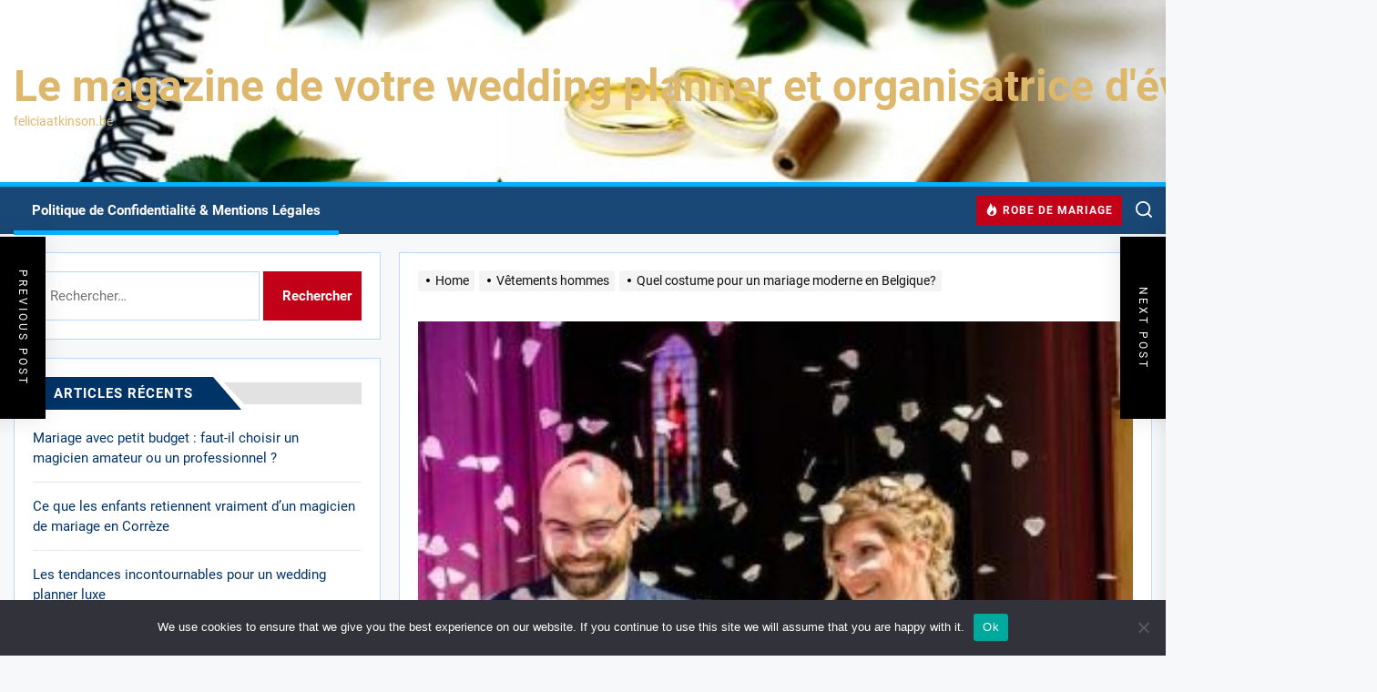

--- FILE ---
content_type: text/html; charset=UTF-8
request_url: https://feliciaatkinson.be/quel-costume-pour-un-mariage-moderne-en-belgique/
body_size: 18879
content:
<!DOCTYPE html>
<html class="no-js" dir="ltr" lang="fr-FR" prefix="og: https://ogp.me/ns#">

<head>
    <meta charset="UTF-8">
    <meta name="viewport" content="width=device-width, initial-scale=1" />
    <link rel="profile" href="https://gmpg.org/xfn/11">
    <title>Quel costume pour un mariage moderne en Belgique? - feliciaatkinson.be</title>

		<!-- All in One SEO 4.9.3 - aioseo.com -->
	<meta name="description" content="Un costume est la pièce maîtresse d’une tenue de marié. Outre les accessoires qui le mettent en valeur, cette pièce doit lui donner l’air d’être un vrai roi durant toute la cérémonie. Il doit alors se démarquer des autres costumes portés par ses invités. Mais comment le choisir lorsqu’on aborde le thème d’un mariage moderne ?" />
	<meta name="robots" content="max-image-preview:large" />
	<meta name="author" content="Barbara"/>
	<link rel="canonical" href="https://feliciaatkinson.be/quel-costume-pour-un-mariage-moderne-en-belgique/" />
	<meta name="generator" content="All in One SEO (AIOSEO) 4.9.3" />
		<meta property="og:locale" content="fr_FR" />
		<meta property="og:site_name" content="Le magazine de votre wedding planner et organisatrice d&#039;évènements - feliciaatkinson.be" />
		<meta property="og:type" content="article" />
		<meta property="og:title" content="Quel costume pour un mariage moderne en Belgique? - feliciaatkinson.be" />
		<meta property="og:description" content="Un costume est la pièce maîtresse d’une tenue de marié. Outre les accessoires qui le mettent en valeur, cette pièce doit lui donner l’air d’être un vrai roi durant toute la cérémonie. Il doit alors se démarquer des autres costumes portés par ses invités. Mais comment le choisir lorsqu’on aborde le thème d’un mariage moderne ?" />
		<meta property="og:url" content="https://feliciaatkinson.be/quel-costume-pour-un-mariage-moderne-en-belgique/" />
		<meta property="article:published_time" content="2019-09-11T08:47:37+00:00" />
		<meta property="article:modified_time" content="2019-09-11T08:47:37+00:00" />
		<meta name="twitter:card" content="summary_large_image" />
		<meta name="twitter:title" content="Quel costume pour un mariage moderne en Belgique? - feliciaatkinson.be" />
		<meta name="twitter:description" content="Un costume est la pièce maîtresse d’une tenue de marié. Outre les accessoires qui le mettent en valeur, cette pièce doit lui donner l’air d’être un vrai roi durant toute la cérémonie. Il doit alors se démarquer des autres costumes portés par ses invités. Mais comment le choisir lorsqu’on aborde le thème d’un mariage moderne ?" />
		<script type="application/ld+json" class="aioseo-schema">
			{"@context":"https:\/\/schema.org","@graph":[{"@type":"BlogPosting","@id":"https:\/\/feliciaatkinson.be\/quel-costume-pour-un-mariage-moderne-en-belgique\/#blogposting","name":"Quel costume pour un mariage moderne en Belgique? - feliciaatkinson.be","headline":"Quel costume pour un mariage moderne en Belgique?","author":{"@id":"##author"},"publisher":{"@id":"https:\/\/feliciaatkinson.be\/#organization"},"image":{"@type":"ImageObject","url":"https:\/\/feliciaatkinson.be\/wp-content\/uploads\/2019\/09\/20190601-CarolineJonathan-3442_compressed.jpg","width":600,"height":400,"caption":"Costume mariage Belgique"},"datePublished":"2019-09-11T10:47:37+02:00","dateModified":"2019-09-11T10:47:37+02:00","inLanguage":"fr-FR","mainEntityOfPage":{"@id":"https:\/\/feliciaatkinson.be\/quel-costume-pour-un-mariage-moderne-en-belgique\/#webpage"},"isPartOf":{"@id":"https:\/\/feliciaatkinson.be\/quel-costume-pour-un-mariage-moderne-en-belgique\/#webpage"},"articleSection":"V\u00eatements hommes, costume mariage"},{"@type":"BreadcrumbList","@id":"https:\/\/feliciaatkinson.be\/quel-costume-pour-un-mariage-moderne-en-belgique\/#breadcrumblist","itemListElement":[{"@type":"ListItem","@id":"https:\/\/feliciaatkinson.be#listItem","position":1,"name":"Accueil","item":"https:\/\/feliciaatkinson.be","nextItem":{"@type":"ListItem","@id":"https:\/\/feliciaatkinson.be\/category\/vetements-hommes\/#listItem","name":"V\u00eatements hommes"}},{"@type":"ListItem","@id":"https:\/\/feliciaatkinson.be\/category\/vetements-hommes\/#listItem","position":2,"name":"V\u00eatements hommes","item":"https:\/\/feliciaatkinson.be\/category\/vetements-hommes\/","nextItem":{"@type":"ListItem","@id":"https:\/\/feliciaatkinson.be\/quel-costume-pour-un-mariage-moderne-en-belgique\/#listItem","name":"Quel costume pour un mariage moderne en Belgique?"},"previousItem":{"@type":"ListItem","@id":"https:\/\/feliciaatkinson.be#listItem","name":"Accueil"}},{"@type":"ListItem","@id":"https:\/\/feliciaatkinson.be\/quel-costume-pour-un-mariage-moderne-en-belgique\/#listItem","position":3,"name":"Quel costume pour un mariage moderne en Belgique?","previousItem":{"@type":"ListItem","@id":"https:\/\/feliciaatkinson.be\/category\/vetements-hommes\/#listItem","name":"V\u00eatements hommes"}}]},{"@type":"Organization","@id":"https:\/\/feliciaatkinson.be\/#organization","name":"Le magazine de votre wedding planner et organisatrice d'\u00e9v\u00e8nements","description":"feliciaatkinson.be","url":"https:\/\/feliciaatkinson.be\/"},{"@type":"Person","@id":"##author","url":"#","name":"Barbara"},{"@type":"WebPage","@id":"https:\/\/feliciaatkinson.be\/quel-costume-pour-un-mariage-moderne-en-belgique\/#webpage","url":"https:\/\/feliciaatkinson.be\/quel-costume-pour-un-mariage-moderne-en-belgique\/","name":"Quel costume pour un mariage moderne en Belgique? - feliciaatkinson.be","description":"Un costume est la pi\u00e8ce ma\u00eetresse d\u2019une tenue de mari\u00e9. Outre les accessoires qui le mettent en valeur, cette pi\u00e8ce doit lui donner l\u2019air d\u2019\u00eatre un vrai roi durant toute la c\u00e9r\u00e9monie. Il doit alors se d\u00e9marquer des autres costumes port\u00e9s par ses invit\u00e9s. Mais comment le choisir lorsqu\u2019on aborde le th\u00e8me d\u2019un mariage moderne ?","inLanguage":"fr-FR","isPartOf":{"@id":"https:\/\/feliciaatkinson.be\/#website"},"breadcrumb":{"@id":"https:\/\/feliciaatkinson.be\/quel-costume-pour-un-mariage-moderne-en-belgique\/#breadcrumblist"},"author":{"@id":"##author"},"creator":{"@id":"##author"},"image":{"@type":"ImageObject","url":"https:\/\/feliciaatkinson.be\/wp-content\/uploads\/2019\/09\/20190601-CarolineJonathan-3442_compressed.jpg","@id":"https:\/\/feliciaatkinson.be\/quel-costume-pour-un-mariage-moderne-en-belgique\/#mainImage","width":600,"height":400,"caption":"Costume mariage Belgique"},"primaryImageOfPage":{"@id":"https:\/\/feliciaatkinson.be\/quel-costume-pour-un-mariage-moderne-en-belgique\/#mainImage"},"datePublished":"2019-09-11T10:47:37+02:00","dateModified":"2019-09-11T10:47:37+02:00"},{"@type":"WebSite","@id":"https:\/\/feliciaatkinson.be\/#website","url":"https:\/\/feliciaatkinson.be\/","name":"Le magazine de votre wedding planner et organisatrice d'\u00e9v\u00e8nements","description":"feliciaatkinson.be","inLanguage":"fr-FR","publisher":{"@id":"https:\/\/feliciaatkinson.be\/#organization"}}]}
		</script>
		<!-- All in One SEO -->

<link rel='dns-prefetch' href='//www.googletagmanager.com' />
<link rel="alternate" type="application/rss+xml" title="Le magazine de votre wedding planner et organisatrice d&#039;évènements &raquo; Flux" href="https://feliciaatkinson.be/feed/" />
<link rel="alternate" type="application/rss+xml" title="Le magazine de votre wedding planner et organisatrice d&#039;évènements &raquo; Flux des commentaires" href="https://feliciaatkinson.be/comments/feed/" />
<link rel="alternate" type="application/rss+xml" title="Le magazine de votre wedding planner et organisatrice d&#039;évènements &raquo; Quel costume pour un mariage moderne en Belgique? Flux des commentaires" href="https://feliciaatkinson.be/quel-costume-pour-un-mariage-moderne-en-belgique/feed/" />
<link rel="alternate" title="oEmbed (JSON)" type="application/json+oembed" href="https://feliciaatkinson.be/wp-json/oembed/1.0/embed?url=https%3A%2F%2Ffeliciaatkinson.be%2Fquel-costume-pour-un-mariage-moderne-en-belgique%2F" />
<link rel="alternate" title="oEmbed (XML)" type="text/xml+oembed" href="https://feliciaatkinson.be/wp-json/oembed/1.0/embed?url=https%3A%2F%2Ffeliciaatkinson.be%2Fquel-costume-pour-un-mariage-moderne-en-belgique%2F&#038;format=xml" />
<style id='wp-img-auto-sizes-contain-inline-css'>
img:is([sizes=auto i],[sizes^="auto," i]){contain-intrinsic-size:3000px 1500px}
/*# sourceURL=wp-img-auto-sizes-contain-inline-css */
</style>

<style id='wp-emoji-styles-inline-css'>

	img.wp-smiley, img.emoji {
		display: inline !important;
		border: none !important;
		box-shadow: none !important;
		height: 1em !important;
		width: 1em !important;
		margin: 0 0.07em !important;
		vertical-align: -0.1em !important;
		background: none !important;
		padding: 0 !important;
	}
/*# sourceURL=wp-emoji-styles-inline-css */
</style>
<style id='classic-theme-styles-inline-css'>
/*! This file is auto-generated */
.wp-block-button__link{color:#fff;background-color:#32373c;border-radius:9999px;box-shadow:none;text-decoration:none;padding:calc(.667em + 2px) calc(1.333em + 2px);font-size:1.125em}.wp-block-file__button{background:#32373c;color:#fff;text-decoration:none}
/*# sourceURL=/wp-includes/css/classic-themes.min.css */
</style>
<link rel='stylesheet' id='cookie-notice-front-css' href='https://feliciaatkinson.be/wp-content/plugins/cookie-notice/css/front.min.css?ver=2.5.11' media='all' />
<link rel='stylesheet' id='quicker-google-fonts-css' href='https://feliciaatkinson.be/wp-content/fonts/4a779f4e211d211951245b41f22ce511.css?ver=1.1.3' media='all' />
<link rel='stylesheet' id='magnific-popup-css' href='https://feliciaatkinson.be/wp-content/themes/quicker/assets/lib/magnific-popup/magnific-popup.css?ver=d474ff8f1afe7fdd6a869139983e30c4' media='all' />
<link rel='stylesheet' id='slick-css' href='https://feliciaatkinson.be/wp-content/themes/quicker/assets/lib/slick/css/slick.min.css?ver=d474ff8f1afe7fdd6a869139983e30c4' media='all' />
<link rel='stylesheet' id='quicker-style-css' href='https://feliciaatkinson.be/wp-content/themes/quicker/style.css?ver=1.1.3' media='all' />
<script id="cookie-notice-front-js-before">
var cnArgs = {"ajaxUrl":"https:\/\/feliciaatkinson.be\/wp-admin\/admin-ajax.php","nonce":"861696c038","hideEffect":"fade","position":"bottom","onScroll":false,"onScrollOffset":100,"onClick":false,"cookieName":"cookie_notice_accepted","cookieTime":2592000,"cookieTimeRejected":2592000,"globalCookie":false,"redirection":false,"cache":true,"revokeCookies":false,"revokeCookiesOpt":"automatic"};

//# sourceURL=cookie-notice-front-js-before
</script>
<script src="https://feliciaatkinson.be/wp-content/plugins/cookie-notice/js/front.min.js?ver=2.5.11" id="cookie-notice-front-js"></script>
<script src="https://feliciaatkinson.be/wp-includes/js/jquery/jquery.min.js?ver=3.7.1" id="jquery-core-js"></script>
<script src="https://feliciaatkinson.be/wp-includes/js/jquery/jquery-migrate.min.js?ver=3.4.1" id="jquery-migrate-js"></script>

<!-- Extrait de code de la balise Google (gtag.js) ajouté par Site Kit -->
<!-- Extrait Google Analytics ajouté par Site Kit -->
<script src="https://www.googletagmanager.com/gtag/js?id=GT-WPTK8WH" id="google_gtagjs-js" async></script>
<script id="google_gtagjs-js-after">
window.dataLayer = window.dataLayer || [];function gtag(){dataLayer.push(arguments);}
gtag("set","linker",{"domains":["feliciaatkinson.be"]});
gtag("js", new Date());
gtag("set", "developer_id.dZTNiMT", true);
gtag("config", "GT-WPTK8WH");
//# sourceURL=google_gtagjs-js-after
</script>
<link rel="https://api.w.org/" href="https://feliciaatkinson.be/wp-json/" /><link rel="alternate" title="JSON" type="application/json" href="https://feliciaatkinson.be/wp-json/wp/v2/posts/160" /><!-- Advance Canonical URL (Basic) --><link rel="canonical" href="https://feliciaatkinson.be/quel-costume-pour-un-mariage-moderne-en-belgique/"><!-- Advance Canonical URL --><meta name="generator" content="Site Kit by Google 1.171.0" />
		<script>document.documentElement.className = document.documentElement.className.replace( 'no-js', 'js' );</script>
	
	<style>.recentcomments a{display:inline !important;padding:0 !important;margin:0 !important;}</style>        <style type="text/css">
                        .header-titles .custom-logo-name,
            .site-description {
                color: #ddb86c;
            }

                    </style>
        <link rel="icon" href="https://feliciaatkinson.be/wp-content/uploads/2019/02/apple-touch-icon-150x150.png" sizes="32x32" />
<link rel="icon" href="https://feliciaatkinson.be/wp-content/uploads/2019/02/apple-touch-icon.png" sizes="192x192" />
<link rel="apple-touch-icon" href="https://feliciaatkinson.be/wp-content/uploads/2019/02/apple-touch-icon.png" />
<meta name="msapplication-TileImage" content="https://feliciaatkinson.be/wp-content/uploads/2019/02/apple-touch-icon.png" />
<style type='text/css' media='all'>
    
            #theme-block-1 {
            background-color: #f8f8f8;
            padding-bottom: 2rem;
            padding-top: 2rem;
            }

            #theme-block-1 .block-title-wrapper .block-title::after{
            border-left-color: #f8f8f8;
            }

            
            #theme-block-2 {
            background-color: #f8f8f8;
            padding-bottom: 2rem;
            padding-top: 2rem;
            }

            #theme-block-2 .block-title-wrapper .block-title::after{
            border-left-color: #f8f8f8;
            }

            
            #theme-block-3 {
            background-color: #f8f8f8;
            padding-bottom: 2rem;
            padding-top: 2rem;
            }

            #theme-block-3 .block-title-wrapper .block-title::after{
            border-left-color: #f8f8f8;
            }

            
            #theme-block-4 {
            background-color: #f8f8f8;
            padding-bottom: 2rem;
            padding-top: 2rem;
            }

            #theme-block-4 .block-title-wrapper .block-title::after{
            border-left-color: #f8f8f8;
            }

            
            #theme-block-5 {
            background-color: #f8f8f8;
            padding-bottom: 2rem;
            padding-top: 2rem;
            }

            #theme-block-5 .block-title-wrapper .block-title::after{
            border-left-color: #f8f8f8;
            }

            
            #theme-block-7 {
            background-color: #f8f8f8;
            padding-bottom: 2rem;
            padding-top: 2rem;
            }

            #theme-block-7 .block-title-wrapper .block-title::after{
            border-left-color: #f8f8f8;
            }

            
    </style><style id='global-styles-inline-css'>
:root{--wp--preset--aspect-ratio--square: 1;--wp--preset--aspect-ratio--4-3: 4/3;--wp--preset--aspect-ratio--3-4: 3/4;--wp--preset--aspect-ratio--3-2: 3/2;--wp--preset--aspect-ratio--2-3: 2/3;--wp--preset--aspect-ratio--16-9: 16/9;--wp--preset--aspect-ratio--9-16: 9/16;--wp--preset--color--black: #000000;--wp--preset--color--cyan-bluish-gray: #abb8c3;--wp--preset--color--white: #ffffff;--wp--preset--color--pale-pink: #f78da7;--wp--preset--color--vivid-red: #cf2e2e;--wp--preset--color--luminous-vivid-orange: #ff6900;--wp--preset--color--luminous-vivid-amber: #fcb900;--wp--preset--color--light-green-cyan: #7bdcb5;--wp--preset--color--vivid-green-cyan: #00d084;--wp--preset--color--pale-cyan-blue: #8ed1fc;--wp--preset--color--vivid-cyan-blue: #0693e3;--wp--preset--color--vivid-purple: #9b51e0;--wp--preset--gradient--vivid-cyan-blue-to-vivid-purple: linear-gradient(135deg,rgb(6,147,227) 0%,rgb(155,81,224) 100%);--wp--preset--gradient--light-green-cyan-to-vivid-green-cyan: linear-gradient(135deg,rgb(122,220,180) 0%,rgb(0,208,130) 100%);--wp--preset--gradient--luminous-vivid-amber-to-luminous-vivid-orange: linear-gradient(135deg,rgb(252,185,0) 0%,rgb(255,105,0) 100%);--wp--preset--gradient--luminous-vivid-orange-to-vivid-red: linear-gradient(135deg,rgb(255,105,0) 0%,rgb(207,46,46) 100%);--wp--preset--gradient--very-light-gray-to-cyan-bluish-gray: linear-gradient(135deg,rgb(238,238,238) 0%,rgb(169,184,195) 100%);--wp--preset--gradient--cool-to-warm-spectrum: linear-gradient(135deg,rgb(74,234,220) 0%,rgb(151,120,209) 20%,rgb(207,42,186) 40%,rgb(238,44,130) 60%,rgb(251,105,98) 80%,rgb(254,248,76) 100%);--wp--preset--gradient--blush-light-purple: linear-gradient(135deg,rgb(255,206,236) 0%,rgb(152,150,240) 100%);--wp--preset--gradient--blush-bordeaux: linear-gradient(135deg,rgb(254,205,165) 0%,rgb(254,45,45) 50%,rgb(107,0,62) 100%);--wp--preset--gradient--luminous-dusk: linear-gradient(135deg,rgb(255,203,112) 0%,rgb(199,81,192) 50%,rgb(65,88,208) 100%);--wp--preset--gradient--pale-ocean: linear-gradient(135deg,rgb(255,245,203) 0%,rgb(182,227,212) 50%,rgb(51,167,181) 100%);--wp--preset--gradient--electric-grass: linear-gradient(135deg,rgb(202,248,128) 0%,rgb(113,206,126) 100%);--wp--preset--gradient--midnight: linear-gradient(135deg,rgb(2,3,129) 0%,rgb(40,116,252) 100%);--wp--preset--font-size--small: 13px;--wp--preset--font-size--medium: 20px;--wp--preset--font-size--large: 36px;--wp--preset--font-size--x-large: 42px;--wp--preset--spacing--20: 0.44rem;--wp--preset--spacing--30: 0.67rem;--wp--preset--spacing--40: 1rem;--wp--preset--spacing--50: 1.5rem;--wp--preset--spacing--60: 2.25rem;--wp--preset--spacing--70: 3.38rem;--wp--preset--spacing--80: 5.06rem;--wp--preset--shadow--natural: 6px 6px 9px rgba(0, 0, 0, 0.2);--wp--preset--shadow--deep: 12px 12px 50px rgba(0, 0, 0, 0.4);--wp--preset--shadow--sharp: 6px 6px 0px rgba(0, 0, 0, 0.2);--wp--preset--shadow--outlined: 6px 6px 0px -3px rgb(255, 255, 255), 6px 6px rgb(0, 0, 0);--wp--preset--shadow--crisp: 6px 6px 0px rgb(0, 0, 0);}:where(.is-layout-flex){gap: 0.5em;}:where(.is-layout-grid){gap: 0.5em;}body .is-layout-flex{display: flex;}.is-layout-flex{flex-wrap: wrap;align-items: center;}.is-layout-flex > :is(*, div){margin: 0;}body .is-layout-grid{display: grid;}.is-layout-grid > :is(*, div){margin: 0;}:where(.wp-block-columns.is-layout-flex){gap: 2em;}:where(.wp-block-columns.is-layout-grid){gap: 2em;}:where(.wp-block-post-template.is-layout-flex){gap: 1.25em;}:where(.wp-block-post-template.is-layout-grid){gap: 1.25em;}.has-black-color{color: var(--wp--preset--color--black) !important;}.has-cyan-bluish-gray-color{color: var(--wp--preset--color--cyan-bluish-gray) !important;}.has-white-color{color: var(--wp--preset--color--white) !important;}.has-pale-pink-color{color: var(--wp--preset--color--pale-pink) !important;}.has-vivid-red-color{color: var(--wp--preset--color--vivid-red) !important;}.has-luminous-vivid-orange-color{color: var(--wp--preset--color--luminous-vivid-orange) !important;}.has-luminous-vivid-amber-color{color: var(--wp--preset--color--luminous-vivid-amber) !important;}.has-light-green-cyan-color{color: var(--wp--preset--color--light-green-cyan) !important;}.has-vivid-green-cyan-color{color: var(--wp--preset--color--vivid-green-cyan) !important;}.has-pale-cyan-blue-color{color: var(--wp--preset--color--pale-cyan-blue) !important;}.has-vivid-cyan-blue-color{color: var(--wp--preset--color--vivid-cyan-blue) !important;}.has-vivid-purple-color{color: var(--wp--preset--color--vivid-purple) !important;}.has-black-background-color{background-color: var(--wp--preset--color--black) !important;}.has-cyan-bluish-gray-background-color{background-color: var(--wp--preset--color--cyan-bluish-gray) !important;}.has-white-background-color{background-color: var(--wp--preset--color--white) !important;}.has-pale-pink-background-color{background-color: var(--wp--preset--color--pale-pink) !important;}.has-vivid-red-background-color{background-color: var(--wp--preset--color--vivid-red) !important;}.has-luminous-vivid-orange-background-color{background-color: var(--wp--preset--color--luminous-vivid-orange) !important;}.has-luminous-vivid-amber-background-color{background-color: var(--wp--preset--color--luminous-vivid-amber) !important;}.has-light-green-cyan-background-color{background-color: var(--wp--preset--color--light-green-cyan) !important;}.has-vivid-green-cyan-background-color{background-color: var(--wp--preset--color--vivid-green-cyan) !important;}.has-pale-cyan-blue-background-color{background-color: var(--wp--preset--color--pale-cyan-blue) !important;}.has-vivid-cyan-blue-background-color{background-color: var(--wp--preset--color--vivid-cyan-blue) !important;}.has-vivid-purple-background-color{background-color: var(--wp--preset--color--vivid-purple) !important;}.has-black-border-color{border-color: var(--wp--preset--color--black) !important;}.has-cyan-bluish-gray-border-color{border-color: var(--wp--preset--color--cyan-bluish-gray) !important;}.has-white-border-color{border-color: var(--wp--preset--color--white) !important;}.has-pale-pink-border-color{border-color: var(--wp--preset--color--pale-pink) !important;}.has-vivid-red-border-color{border-color: var(--wp--preset--color--vivid-red) !important;}.has-luminous-vivid-orange-border-color{border-color: var(--wp--preset--color--luminous-vivid-orange) !important;}.has-luminous-vivid-amber-border-color{border-color: var(--wp--preset--color--luminous-vivid-amber) !important;}.has-light-green-cyan-border-color{border-color: var(--wp--preset--color--light-green-cyan) !important;}.has-vivid-green-cyan-border-color{border-color: var(--wp--preset--color--vivid-green-cyan) !important;}.has-pale-cyan-blue-border-color{border-color: var(--wp--preset--color--pale-cyan-blue) !important;}.has-vivid-cyan-blue-border-color{border-color: var(--wp--preset--color--vivid-cyan-blue) !important;}.has-vivid-purple-border-color{border-color: var(--wp--preset--color--vivid-purple) !important;}.has-vivid-cyan-blue-to-vivid-purple-gradient-background{background: var(--wp--preset--gradient--vivid-cyan-blue-to-vivid-purple) !important;}.has-light-green-cyan-to-vivid-green-cyan-gradient-background{background: var(--wp--preset--gradient--light-green-cyan-to-vivid-green-cyan) !important;}.has-luminous-vivid-amber-to-luminous-vivid-orange-gradient-background{background: var(--wp--preset--gradient--luminous-vivid-amber-to-luminous-vivid-orange) !important;}.has-luminous-vivid-orange-to-vivid-red-gradient-background{background: var(--wp--preset--gradient--luminous-vivid-orange-to-vivid-red) !important;}.has-very-light-gray-to-cyan-bluish-gray-gradient-background{background: var(--wp--preset--gradient--very-light-gray-to-cyan-bluish-gray) !important;}.has-cool-to-warm-spectrum-gradient-background{background: var(--wp--preset--gradient--cool-to-warm-spectrum) !important;}.has-blush-light-purple-gradient-background{background: var(--wp--preset--gradient--blush-light-purple) !important;}.has-blush-bordeaux-gradient-background{background: var(--wp--preset--gradient--blush-bordeaux) !important;}.has-luminous-dusk-gradient-background{background: var(--wp--preset--gradient--luminous-dusk) !important;}.has-pale-ocean-gradient-background{background: var(--wp--preset--gradient--pale-ocean) !important;}.has-electric-grass-gradient-background{background: var(--wp--preset--gradient--electric-grass) !important;}.has-midnight-gradient-background{background: var(--wp--preset--gradient--midnight) !important;}.has-small-font-size{font-size: var(--wp--preset--font-size--small) !important;}.has-medium-font-size{font-size: var(--wp--preset--font-size--medium) !important;}.has-large-font-size{font-size: var(--wp--preset--font-size--large) !important;}.has-x-large-font-size{font-size: var(--wp--preset--font-size--x-large) !important;}
/*# sourceURL=global-styles-inline-css */
</style>
</head>

<body data-rsssl=1 class="wp-singular post-template-default single single-post postid-160 single-format-standard wp-embed-responsive wp-theme-quicker cookies-not-set left-sidebar twp-single-default">



    <div class="preloader hide-no-js">
        <div class="preloader-wrapper">
            <span class="dot"></span>
            <div class="dots">
                <span></span>
                <span></span>
                <span></span>
            </div>
        </div>
    </div>


<div id="page" class="hfeed site">
    <a class="skip-link screen-reader-text" href="#content">Skip to the content</a>

    
<header id="site-header" class="theme-header " role="banner">
    
    <div class="header-mainbar  data-bg header-bg-1  "   data-background="https://feliciaatkinson.be/wp-content/uploads/2019/02/cropped-wedding-3538560_640-1.jpg" >
        <div class="wrapper header-wrapper">
            <div class="header-item header-item-left">
                <div class="header-titles">
                    <div class="site-title"><a href="https://feliciaatkinson.be/" class="custom-logo-name">Le magazine de votre wedding planner et organisatrice d&#039;évènements</a></div><div class="site-description"><span>feliciaatkinson.be</span></div><!-- .site-description -->                </div>
            </div>

            <div class="header-item header-item-right">
                           </div>
        </div>
    </div>

    <div class="header-navbar">
        <div class="wrapper header-wrapper">
            <div class="header-item header-item-left">

                <div class="header-navigation-wrapper">
                    <div class="site-navigation">
                        <nav class="primary-menu-wrapper" aria-label="Horizontal" role="navigation">
                            <ul class="primary-menu theme-menu">
                                <li class="page_item page-item-1023"><a href="https://feliciaatkinson.be/politique-confidentialite-mentions-legales/">Politique de Confidentialité &amp; Mentions Légales</a></li>
                            </ul>
                        </nav>
                    </div>
                </div>

            </div>

            <div class="header-item header-item-right">
                                    <div class="topbar-trending">
                        <button type="button" class="navbar-control navbar-control-trending-news">
                            <span class="navbar-control-trigger" tabindex="-1">
                                <span class="navbar-controller">
                                    <span class="navbar-control-icon">
                                        <svg class="svg-icon" aria-hidden="true" role="img" focusable="false" xmlns="http://www.w3.org/2000/svg" width="22" height="22" viewBox="0 0 24 24"><path fill="currentColor" d="M8.625 0c.61 7.189-5.625 9.664-5.625 15.996 0 4.301 3.069 7.972 9 8.004 5.931.032 9-4.414 9-8.956 0-4.141-2.062-8.046-5.952-10.474.924 2.607-.306 4.988-1.501 5.808.07-3.337-1.125-8.289-4.922-10.378zm4.711 13c3.755 3.989 1.449 9-1.567 9-1.835 0-2.779-1.265-2.769-2.577.019-2.433 2.737-2.435 4.336-6.423z" /></svg>                                    </span>
                                    <span class="navbar-control-label">
                                        Robe de mariage                                    </span>
                                </span>
                            </span>
                        </button>
                    </div>
                
                
        <div class="navbar-controls hide-no-js">
            <button type="button" class="navbar-control navbar-control-search">
                <span class="navbar-control-trigger" tabindex="-1"><svg class="svg-icon" aria-hidden="true" role="img" focusable="false" xmlns="http://www.w3.org/2000/svg" width="18" height="18" viewBox="0 0 20 20"><path fill="currentColor" d="M1148.0319,95.6176858 L1151.70711,99.2928932 C1152.09763,99.6834175 1152.09763,100.316582 1151.70711,100.707107 C1151.31658,101.097631 1150.68342,101.097631 1150.29289,100.707107 L1146.61769,97.0318993 C1145.07801,98.2635271 1143.12501,99 1141,99 C1136.02944,99 1132,94.9705627 1132,90 C1132,85.0294372 1136.02944,81 1141,81 C1145.97056,81 1150,85.0294372 1150,90 C1150,92.1250137 1149.26353,94.078015 1148.0319,95.6176858 Z M1146.04139,94.8563911 C1147.25418,93.5976949 1148,91.8859456 1148,90 C1148,86.1340067 1144.86599,83 1141,83 C1137.13401,83 1134,86.1340067 1134,90 C1134,93.8659933 1137.13401,97 1141,97 C1142.88595,97 1144.59769,96.2541764 1145.85639,95.0413859 C1145.88271,95.0071586 1145.91154,94.9742441 1145.94289,94.9428932 C1145.97424,94.9115423 1146.00716,94.8827083 1146.04139,94.8563911 Z" transform="translate(-1132 -81)" /></svg></span>
            </button>

            <button type="button" class="navbar-control navbar-control-offcanvas">
                <span class="navbar-control-trigger" tabindex="-1"><svg class="svg-icon" aria-hidden="true" role="img" focusable="false" xmlns="http://www.w3.org/2000/svg" width="20" height="20" viewBox="0 0 20 20"><path fill="currentColor" d="M1 3v2h18V3zm0 8h18V9H1zm0 6h18v-2H1z" /></svg></span>
            </button>
        </div>

                </div>
        </div>
        
            <div class="trending-news-main-wrap">
               <div class="wrapper">
                    <div class="column-row">

                        <a href="javascript:void(0)" class="quicker-skip-link-start"></a>

                        <div class="column column-12">
                            <button type="button" id="trending-collapse">
                                <svg class="svg-icon" aria-hidden="true" role="img" focusable="false" xmlns="http://www.w3.org/2000/svg" width="16" height="16" viewBox="0 0 16 16"><polygon fill="currentColor" fill-rule="evenodd" points="6.852 7.649 .399 1.195 1.445 .149 7.899 6.602 14.352 .149 15.399 1.195 8.945 7.649 15.399 14.102 14.352 15.149 7.899 8.695 1.445 15.149 .399 14.102" /></svg>                            </button>
                        </div>

                                                    <div class="column column-4 column-sm-6 column-xs-12">

                                <article id="theme-post-1026" class="news-article mb-20 post-1026 post type-post status-publish format-standard has-post-thumbnail hentry category-robe-de-mariage tag-robe">
                                    <div class="column-row">

                                        
                                            <div class="column column-4">

                                                <div class="data-bg data-bg-thumbnail" data-background="https://feliciaatkinson.be/wp-content/uploads/2024/08/tendances-de-robes-de-mariee-150x150.jpg">

                                                                                                        <a class="img-link" href="https://feliciaatkinson.be/top-5-des-robes-de-mariee-tendance-pour-2024/" aria-label="Top 5 Des Robes De Mariée Tendance Pour 2024" tabindex="0"></a>
                                        
                                                </div>


                                            </div>

                                        
                                        <div class="column column-8">
                                            <div class="article-content">

                                                <h3 class="entry-title entry-title-small">
                                                    <a href="https://feliciaatkinson.be/top-5-des-robes-de-mariee-tendance-pour-2024/" tabindex="0" rel="bookmark" title="Top 5 Des Robes De Mariée Tendance Pour 2024">Top 5 Des Robes De Mariée Tendance Pour 2024</a>
                                                </h3>

                                                <div class="entry-meta">
                                                    <div class="entry-meta-item entry-meta-date"><svg class="svg-icon" aria-hidden="true" role="img" focusable="false" xmlns="http://www.w3.org/2000/svg" width="20" height="20" viewBox="0 0 20 20"><path fill="currentColor" d="M4.60069444,4.09375 L3.25,4.09375 C2.47334957,4.09375 1.84375,4.72334957 1.84375,5.5 L1.84375,7.26736111 L16.15625,7.26736111 L16.15625,5.5 C16.15625,4.72334957 15.5266504,4.09375 14.75,4.09375 L13.3993056,4.09375 L13.3993056,4.55555556 C13.3993056,5.02154581 13.0215458,5.39930556 12.5555556,5.39930556 C12.0895653,5.39930556 11.7118056,5.02154581 11.7118056,4.55555556 L11.7118056,4.09375 L6.28819444,4.09375 L6.28819444,4.55555556 C6.28819444,5.02154581 5.9104347,5.39930556 5.44444444,5.39930556 C4.97845419,5.39930556 4.60069444,5.02154581 4.60069444,4.55555556 L4.60069444,4.09375 Z M6.28819444,2.40625 L11.7118056,2.40625 L11.7118056,1 C11.7118056,0.534009742 12.0895653,0.15625 12.5555556,0.15625 C13.0215458,0.15625 13.3993056,0.534009742 13.3993056,1 L13.3993056,2.40625 L14.75,2.40625 C16.4586309,2.40625 17.84375,3.79136906 17.84375,5.5 L17.84375,15.875 C17.84375,17.5836309 16.4586309,18.96875 14.75,18.96875 L3.25,18.96875 C1.54136906,18.96875 0.15625,17.5836309 0.15625,15.875 L0.15625,5.5 C0.15625,3.79136906 1.54136906,2.40625 3.25,2.40625 L4.60069444,2.40625 L4.60069444,1 C4.60069444,0.534009742 4.97845419,0.15625 5.44444444,0.15625 C5.9104347,0.15625 6.28819444,0.534009742 6.28819444,1 L6.28819444,2.40625 Z M1.84375,8.95486111 L1.84375,15.875 C1.84375,16.6516504 2.47334957,17.28125 3.25,17.28125 L14.75,17.28125 C15.5266504,17.28125 16.15625,16.6516504 16.15625,15.875 L16.15625,8.95486111 L1.84375,8.95486111 Z" /></svg><a href="https://feliciaatkinson.be/2024/08/04/" rel="bookmark"><time class="entry-date published" datetime="2024-08-04T23:23:46+02:00">4 août 2024</time><time class="updated" datetime="2024-08-02T10:22:51+02:00">2 août 2024</time></a></div>                                                </div>

                                            </div>
                                        </div>

                                    </div>
                                </article>
                            </div>
                                                        <div class="column column-4 column-sm-6 column-xs-12">

                                <article id="theme-post-981" class="news-article mb-20 post-981 post type-post status-publish format-standard has-post-thumbnail hentry category-robe-de-mariage tag-mariage">
                                    <div class="column-row">

                                        
                                            <div class="column column-4">

                                                <div class="data-bg data-bg-thumbnail" data-background="https://feliciaatkinson.be/wp-content/uploads/2024/02/Mariage-Senior-150x150.png">

                                                                                                        <a class="img-link" href="https://feliciaatkinson.be/mariage-senior-tendances-styles/" aria-label="Sublimez votre Mariage Senior: Tendances et Styles à Adopter!" tabindex="0"></a>
                                        
                                                </div>


                                            </div>

                                        
                                        <div class="column column-8">
                                            <div class="article-content">

                                                <h3 class="entry-title entry-title-small">
                                                    <a href="https://feliciaatkinson.be/mariage-senior-tendances-styles/" tabindex="0" rel="bookmark" title="Sublimez votre Mariage Senior: Tendances et Styles à Adopter!">Sublimez votre Mariage Senior: Tendances et Styles à Adopter!</a>
                                                </h3>

                                                <div class="entry-meta">
                                                    <div class="entry-meta-item entry-meta-date"><svg class="svg-icon" aria-hidden="true" role="img" focusable="false" xmlns="http://www.w3.org/2000/svg" width="20" height="20" viewBox="0 0 20 20"><path fill="currentColor" d="M4.60069444,4.09375 L3.25,4.09375 C2.47334957,4.09375 1.84375,4.72334957 1.84375,5.5 L1.84375,7.26736111 L16.15625,7.26736111 L16.15625,5.5 C16.15625,4.72334957 15.5266504,4.09375 14.75,4.09375 L13.3993056,4.09375 L13.3993056,4.55555556 C13.3993056,5.02154581 13.0215458,5.39930556 12.5555556,5.39930556 C12.0895653,5.39930556 11.7118056,5.02154581 11.7118056,4.55555556 L11.7118056,4.09375 L6.28819444,4.09375 L6.28819444,4.55555556 C6.28819444,5.02154581 5.9104347,5.39930556 5.44444444,5.39930556 C4.97845419,5.39930556 4.60069444,5.02154581 4.60069444,4.55555556 L4.60069444,4.09375 Z M6.28819444,2.40625 L11.7118056,2.40625 L11.7118056,1 C11.7118056,0.534009742 12.0895653,0.15625 12.5555556,0.15625 C13.0215458,0.15625 13.3993056,0.534009742 13.3993056,1 L13.3993056,2.40625 L14.75,2.40625 C16.4586309,2.40625 17.84375,3.79136906 17.84375,5.5 L17.84375,15.875 C17.84375,17.5836309 16.4586309,18.96875 14.75,18.96875 L3.25,18.96875 C1.54136906,18.96875 0.15625,17.5836309 0.15625,15.875 L0.15625,5.5 C0.15625,3.79136906 1.54136906,2.40625 3.25,2.40625 L4.60069444,2.40625 L4.60069444,1 C4.60069444,0.534009742 4.97845419,0.15625 5.44444444,0.15625 C5.9104347,0.15625 6.28819444,0.534009742 6.28819444,1 L6.28819444,2.40625 Z M1.84375,8.95486111 L1.84375,15.875 C1.84375,16.6516504 2.47334957,17.28125 3.25,17.28125 L14.75,17.28125 C15.5266504,17.28125 16.15625,16.6516504 16.15625,15.875 L16.15625,8.95486111 L1.84375,8.95486111 Z" /></svg><a href="https://feliciaatkinson.be/2024/02/12/" rel="bookmark"><time class="entry-date published updated" datetime="2024-02-12T12:03:00+01:00">12 février 2024</time></a></div>                                                </div>

                                            </div>
                                        </div>

                                    </div>
                                </article>
                            </div>
                                                        <div class="column column-4 column-sm-6 column-xs-12">

                                <article id="theme-post-830" class="news-article mb-20 post-830 post type-post status-publish format-standard has-post-thumbnail hentry category-robe-de-mariage">
                                    <div class="column-row">

                                        
                                            <div class="column column-4">

                                                <div class="data-bg data-bg-thumbnail" data-background="https://feliciaatkinson.be/wp-content/uploads/2022/11/mariage-150x150.jpg">

                                                                                                        <a class="img-link" href="https://feliciaatkinson.be/vous-organisez-un-mariage-dans-six-mois-comment-optimiser-votre-temps/" aria-label="Vous organisez un mariage dans six mois, comment optimiser votre temps ?" tabindex="0"></a>
                                        
                                                </div>


                                            </div>

                                        
                                        <div class="column column-8">
                                            <div class="article-content">

                                                <h3 class="entry-title entry-title-small">
                                                    <a href="https://feliciaatkinson.be/vous-organisez-un-mariage-dans-six-mois-comment-optimiser-votre-temps/" tabindex="0" rel="bookmark" title="Vous organisez un mariage dans six mois, comment optimiser votre temps ?">Vous organisez un mariage dans six mois, comment optimiser votre temps ?</a>
                                                </h3>

                                                <div class="entry-meta">
                                                    <div class="entry-meta-item entry-meta-date"><svg class="svg-icon" aria-hidden="true" role="img" focusable="false" xmlns="http://www.w3.org/2000/svg" width="20" height="20" viewBox="0 0 20 20"><path fill="currentColor" d="M4.60069444,4.09375 L3.25,4.09375 C2.47334957,4.09375 1.84375,4.72334957 1.84375,5.5 L1.84375,7.26736111 L16.15625,7.26736111 L16.15625,5.5 C16.15625,4.72334957 15.5266504,4.09375 14.75,4.09375 L13.3993056,4.09375 L13.3993056,4.55555556 C13.3993056,5.02154581 13.0215458,5.39930556 12.5555556,5.39930556 C12.0895653,5.39930556 11.7118056,5.02154581 11.7118056,4.55555556 L11.7118056,4.09375 L6.28819444,4.09375 L6.28819444,4.55555556 C6.28819444,5.02154581 5.9104347,5.39930556 5.44444444,5.39930556 C4.97845419,5.39930556 4.60069444,5.02154581 4.60069444,4.55555556 L4.60069444,4.09375 Z M6.28819444,2.40625 L11.7118056,2.40625 L11.7118056,1 C11.7118056,0.534009742 12.0895653,0.15625 12.5555556,0.15625 C13.0215458,0.15625 13.3993056,0.534009742 13.3993056,1 L13.3993056,2.40625 L14.75,2.40625 C16.4586309,2.40625 17.84375,3.79136906 17.84375,5.5 L17.84375,15.875 C17.84375,17.5836309 16.4586309,18.96875 14.75,18.96875 L3.25,18.96875 C1.54136906,18.96875 0.15625,17.5836309 0.15625,15.875 L0.15625,5.5 C0.15625,3.79136906 1.54136906,2.40625 3.25,2.40625 L4.60069444,2.40625 L4.60069444,1 C4.60069444,0.534009742 4.97845419,0.15625 5.44444444,0.15625 C5.9104347,0.15625 6.28819444,0.534009742 6.28819444,1 L6.28819444,2.40625 Z M1.84375,8.95486111 L1.84375,15.875 C1.84375,16.6516504 2.47334957,17.28125 3.25,17.28125 L14.75,17.28125 C15.5266504,17.28125 16.15625,16.6516504 16.15625,15.875 L16.15625,8.95486111 L1.84375,8.95486111 Z" /></svg><a href="https://feliciaatkinson.be/2022/11/14/" rel="bookmark"><time class="entry-date published" datetime="2022-11-14T11:13:21+01:00">14 novembre 2022</time><time class="updated" datetime="2022-11-14T11:19:18+01:00">14 novembre 2022</time></a></div>                                                </div>

                                            </div>
                                        </div>

                                    </div>
                                </article>
                            </div>
                                                        <div class="column column-4 column-sm-6 column-xs-12">

                                <article id="theme-post-819" class="news-article mb-20 post-819 post type-post status-publish format-standard has-post-thumbnail hentry category-robe-de-mariage">
                                    <div class="column-row">

                                        
                                            <div class="column column-4">

                                                <div class="data-bg data-bg-thumbnail" data-background="https://feliciaatkinson.be/wp-content/uploads/2022/10/qkyxgkatmqk-e1666503036296-150x150.jpg">

                                                                                                        <a class="img-link" href="https://feliciaatkinson.be/les-conseils-pour-choisir-une-robe-de-mariee/" aria-label="Les conseils pour choisir une robe de mariée" tabindex="0"></a>
                                        
                                                </div>


                                            </div>

                                        
                                        <div class="column column-8">
                                            <div class="article-content">

                                                <h3 class="entry-title entry-title-small">
                                                    <a href="https://feliciaatkinson.be/les-conseils-pour-choisir-une-robe-de-mariee/" tabindex="0" rel="bookmark" title="Les conseils pour choisir une robe de mariée">Les conseils pour choisir une robe de mariée</a>
                                                </h3>

                                                <div class="entry-meta">
                                                    <div class="entry-meta-item entry-meta-date"><svg class="svg-icon" aria-hidden="true" role="img" focusable="false" xmlns="http://www.w3.org/2000/svg" width="20" height="20" viewBox="0 0 20 20"><path fill="currentColor" d="M4.60069444,4.09375 L3.25,4.09375 C2.47334957,4.09375 1.84375,4.72334957 1.84375,5.5 L1.84375,7.26736111 L16.15625,7.26736111 L16.15625,5.5 C16.15625,4.72334957 15.5266504,4.09375 14.75,4.09375 L13.3993056,4.09375 L13.3993056,4.55555556 C13.3993056,5.02154581 13.0215458,5.39930556 12.5555556,5.39930556 C12.0895653,5.39930556 11.7118056,5.02154581 11.7118056,4.55555556 L11.7118056,4.09375 L6.28819444,4.09375 L6.28819444,4.55555556 C6.28819444,5.02154581 5.9104347,5.39930556 5.44444444,5.39930556 C4.97845419,5.39930556 4.60069444,5.02154581 4.60069444,4.55555556 L4.60069444,4.09375 Z M6.28819444,2.40625 L11.7118056,2.40625 L11.7118056,1 C11.7118056,0.534009742 12.0895653,0.15625 12.5555556,0.15625 C13.0215458,0.15625 13.3993056,0.534009742 13.3993056,1 L13.3993056,2.40625 L14.75,2.40625 C16.4586309,2.40625 17.84375,3.79136906 17.84375,5.5 L17.84375,15.875 C17.84375,17.5836309 16.4586309,18.96875 14.75,18.96875 L3.25,18.96875 C1.54136906,18.96875 0.15625,17.5836309 0.15625,15.875 L0.15625,5.5 C0.15625,3.79136906 1.54136906,2.40625 3.25,2.40625 L4.60069444,2.40625 L4.60069444,1 C4.60069444,0.534009742 4.97845419,0.15625 5.44444444,0.15625 C5.9104347,0.15625 6.28819444,0.534009742 6.28819444,1 L6.28819444,2.40625 Z M1.84375,8.95486111 L1.84375,15.875 C1.84375,16.6516504 2.47334957,17.28125 3.25,17.28125 L14.75,17.28125 C15.5266504,17.28125 16.15625,16.6516504 16.15625,15.875 L16.15625,8.95486111 L1.84375,8.95486111 Z" /></svg><a href="https://feliciaatkinson.be/2022/09/12/" rel="bookmark"><time class="entry-date published" datetime="2022-09-12T06:26:52+02:00">12 septembre 2022</time><time class="updated" datetime="2022-10-23T07:31:26+02:00">23 octobre 2022</time></a></div>                                                </div>

                                            </div>
                                        </div>

                                    </div>
                                </article>
                            </div>
                                                        <div class="column column-4 column-sm-6 column-xs-12">

                                <article id="theme-post-342" class="news-article mb-20 post-342 post type-post status-publish format-standard has-post-thumbnail hentry category-robe-de-mariage tag-robe-de-mariee">
                                    <div class="column-row">

                                        
                                            <div class="column column-4">

                                                <div class="data-bg data-bg-thumbnail" data-background="https://feliciaatkinson.be/wp-content/uploads/2020/10/mariees-150x150.jpg">

                                                                                                        <a class="img-link" href="https://feliciaatkinson.be/comment-choisir-une-robe-de-mariee/" aria-label="Comment choisir une robe de mariée?" tabindex="0"></a>
                                        
                                                </div>


                                            </div>

                                        
                                        <div class="column column-8">
                                            <div class="article-content">

                                                <h3 class="entry-title entry-title-small">
                                                    <a href="https://feliciaatkinson.be/comment-choisir-une-robe-de-mariee/" tabindex="0" rel="bookmark" title="Comment choisir une robe de mariée?">Comment choisir une robe de mariée?</a>
                                                </h3>

                                                <div class="entry-meta">
                                                    <div class="entry-meta-item entry-meta-date"><svg class="svg-icon" aria-hidden="true" role="img" focusable="false" xmlns="http://www.w3.org/2000/svg" width="20" height="20" viewBox="0 0 20 20"><path fill="currentColor" d="M4.60069444,4.09375 L3.25,4.09375 C2.47334957,4.09375 1.84375,4.72334957 1.84375,5.5 L1.84375,7.26736111 L16.15625,7.26736111 L16.15625,5.5 C16.15625,4.72334957 15.5266504,4.09375 14.75,4.09375 L13.3993056,4.09375 L13.3993056,4.55555556 C13.3993056,5.02154581 13.0215458,5.39930556 12.5555556,5.39930556 C12.0895653,5.39930556 11.7118056,5.02154581 11.7118056,4.55555556 L11.7118056,4.09375 L6.28819444,4.09375 L6.28819444,4.55555556 C6.28819444,5.02154581 5.9104347,5.39930556 5.44444444,5.39930556 C4.97845419,5.39930556 4.60069444,5.02154581 4.60069444,4.55555556 L4.60069444,4.09375 Z M6.28819444,2.40625 L11.7118056,2.40625 L11.7118056,1 C11.7118056,0.534009742 12.0895653,0.15625 12.5555556,0.15625 C13.0215458,0.15625 13.3993056,0.534009742 13.3993056,1 L13.3993056,2.40625 L14.75,2.40625 C16.4586309,2.40625 17.84375,3.79136906 17.84375,5.5 L17.84375,15.875 C17.84375,17.5836309 16.4586309,18.96875 14.75,18.96875 L3.25,18.96875 C1.54136906,18.96875 0.15625,17.5836309 0.15625,15.875 L0.15625,5.5 C0.15625,3.79136906 1.54136906,2.40625 3.25,2.40625 L4.60069444,2.40625 L4.60069444,1 C4.60069444,0.534009742 4.97845419,0.15625 5.44444444,0.15625 C5.9104347,0.15625 6.28819444,0.534009742 6.28819444,1 L6.28819444,2.40625 Z M1.84375,8.95486111 L1.84375,15.875 C1.84375,16.6516504 2.47334957,17.28125 3.25,17.28125 L14.75,17.28125 C15.5266504,17.28125 16.15625,16.6516504 16.15625,15.875 L16.15625,8.95486111 L1.84375,8.95486111 Z" /></svg><a href="https://feliciaatkinson.be/2020/10/05/" rel="bookmark"><time class="entry-date published" datetime="2020-10-05T17:10:55+02:00">5 octobre 2020</time><time class="updated" datetime="2020-10-08T17:35:27+02:00">8 octobre 2020</time></a></div>                                                </div>

                                            </div>
                                        </div>

                                    </div>
                                </article>
                            </div>
                                                        <div class="column column-4 column-sm-6 column-xs-12">

                                <article id="theme-post-63" class="news-article mb-20 post-63 post type-post status-publish format-standard has-post-thumbnail hentry category-robe-de-mariage tag-location-robe-de-mariee">
                                    <div class="column-row">

                                        
                                            <div class="column column-4">

                                                <div class="data-bg data-bg-thumbnail" data-background="https://feliciaatkinson.be/wp-content/uploads/2019/03/location-robe-mariee-150x150.jpg">

                                                                                                        <a class="img-link" href="https://feliciaatkinson.be/location-de-robes-de-mariage/" aria-label="Location de robes de mariage" tabindex="0"></a>
                                        
                                                </div>


                                            </div>

                                        
                                        <div class="column column-8">
                                            <div class="article-content">

                                                <h3 class="entry-title entry-title-small">
                                                    <a href="https://feliciaatkinson.be/location-de-robes-de-mariage/" tabindex="0" rel="bookmark" title="Location de robes de mariage">Location de robes de mariage</a>
                                                </h3>

                                                <div class="entry-meta">
                                                    <div class="entry-meta-item entry-meta-date"><svg class="svg-icon" aria-hidden="true" role="img" focusable="false" xmlns="http://www.w3.org/2000/svg" width="20" height="20" viewBox="0 0 20 20"><path fill="currentColor" d="M4.60069444,4.09375 L3.25,4.09375 C2.47334957,4.09375 1.84375,4.72334957 1.84375,5.5 L1.84375,7.26736111 L16.15625,7.26736111 L16.15625,5.5 C16.15625,4.72334957 15.5266504,4.09375 14.75,4.09375 L13.3993056,4.09375 L13.3993056,4.55555556 C13.3993056,5.02154581 13.0215458,5.39930556 12.5555556,5.39930556 C12.0895653,5.39930556 11.7118056,5.02154581 11.7118056,4.55555556 L11.7118056,4.09375 L6.28819444,4.09375 L6.28819444,4.55555556 C6.28819444,5.02154581 5.9104347,5.39930556 5.44444444,5.39930556 C4.97845419,5.39930556 4.60069444,5.02154581 4.60069444,4.55555556 L4.60069444,4.09375 Z M6.28819444,2.40625 L11.7118056,2.40625 L11.7118056,1 C11.7118056,0.534009742 12.0895653,0.15625 12.5555556,0.15625 C13.0215458,0.15625 13.3993056,0.534009742 13.3993056,1 L13.3993056,2.40625 L14.75,2.40625 C16.4586309,2.40625 17.84375,3.79136906 17.84375,5.5 L17.84375,15.875 C17.84375,17.5836309 16.4586309,18.96875 14.75,18.96875 L3.25,18.96875 C1.54136906,18.96875 0.15625,17.5836309 0.15625,15.875 L0.15625,5.5 C0.15625,3.79136906 1.54136906,2.40625 3.25,2.40625 L4.60069444,2.40625 L4.60069444,1 C4.60069444,0.534009742 4.97845419,0.15625 5.44444444,0.15625 C5.9104347,0.15625 6.28819444,0.534009742 6.28819444,1 L6.28819444,2.40625 Z M1.84375,8.95486111 L1.84375,15.875 C1.84375,16.6516504 2.47334957,17.28125 3.25,17.28125 L14.75,17.28125 C15.5266504,17.28125 16.15625,16.6516504 16.15625,15.875 L16.15625,8.95486111 L1.84375,8.95486111 Z" /></svg><a href="https://feliciaatkinson.be/2019/03/21/" rel="bookmark"><time class="entry-date published" datetime="2019-03-21T16:32:34+01:00">21 mars 2019</time><time class="updated" datetime="2019-08-24T16:13:31+02:00">24 août 2019</time></a></div>                                                </div>

                                            </div>
                                        </div>

                                    </div>
                                </article>
                            </div>
                            
                        <a href="javascript:void(0)" class="quicker-skip-link-end"></a>

                    </div>
               </div>
            </div>

                </div>

</header>

    
    
    <div id="content" class="site-content">
    <div class="singular-main-block">
        <div class="wrapper">
            <div class="column-row column-row-small">

                <div id="primary" class="content-area">
                    <main id="main" class="site-main " role="main">

                        <div class="entry-breadcrumb"><nav role="navigation" aria-label="Breadcrumbs" class="breadcrumb-trail breadcrumbs" itemprop="breadcrumb"><ul class="trail-items" itemscope itemtype="http://schema.org/BreadcrumbList"><meta name="numberOfItems" content="3" /><meta name="itemListOrder" content="Ascending" /><li itemprop="itemListElement" itemscope itemtype="http://schema.org/ListItem" class="trail-item trail-begin"><a href="https://feliciaatkinson.be/" rel="home" itemprop="item"><span itemprop="name">Home</span></a><meta itemprop="position" content="1" /></li><li itemprop="itemListElement" itemscope itemtype="http://schema.org/ListItem" class="trail-item"><a href="https://feliciaatkinson.be/category/vetements-hommes/" itemprop="item"><span itemprop="name">Vêtements hommes</span></a><meta itemprop="position" content="2" /></li><li itemprop="itemListElement" itemscope itemtype="http://schema.org/ListItem" class="trail-item trail-end"><a href="https://feliciaatkinson.be/quel-costume-pour-un-mariage-moderne-en-belgique/" itemprop="item"><span itemprop="name">Quel costume pour un mariage moderne en Belgique?</span></a><meta itemprop="position" content="3" /></li></ul></nav></div>
        
                            <div class="article-wraper single-layout  single-layout-default">

                                
<article id="post-160" class="post-160 post type-post status-publish format-standard has-post-thumbnail hentry category-vetements-hommes tag-costume-mariage"> 

	
		<div class="post-thumbnail">

			                <img width="300" height="300" src="https://feliciaatkinson.be/wp-content/uploads/2019/09/20190601-CarolineJonathan-3442_compressed-300x300.jpg" class="attachment-post-thumbnail size-post-thumbnail wp-post-image" alt="Costume mariage Belgique" decoding="async" fetchpriority="high" srcset="https://feliciaatkinson.be/wp-content/uploads/2019/09/20190601-CarolineJonathan-3442_compressed-300x300.jpg 300w, https://feliciaatkinson.be/wp-content/uploads/2019/09/20190601-CarolineJonathan-3442_compressed-150x150.jpg 150w" sizes="(max-width: 300px) 100vw, 300px" />        			
		</div>

	
		<header class="entry-header">

			
				<div class="entry-meta">

					<div class="entry-meta-item entry-meta-categories">
                            <a  href="https://feliciaatkinson.be/category/vetements-hommes/" rel="category tag">
                                Vêtements hommes                            </a>

                        </div>
				</div>

			
			<h1 class="entry-title entry-title-large">

	            Quel costume pour un mariage moderne en Belgique?
	        </h1>

		</header>

	
		<div class="entry-meta">

			<div class="entry-meta-item entry-meta-byline"> <a class="url fn n" href="#">Barbara</a></div><div class="entry-meta-separator"></div><div class="entry-meta-item entry-meta-date"><a href="https://feliciaatkinson.be/2019/09/11/" rel="bookmark"><time class="entry-date published updated" datetime="2019-09-11T10:47:37+02:00">11 septembre 2019</time></a></div>
		</div>

		
	<div class="post-content-wrap">

		
		<div class="post-content">

			<div class="entry-content">

				<p>Un costume est la pièce maîtresse d’une tenue de marié. Outre les accessoires qui le mettent en valeur, cette pièce doit lui donner l’air d’être un vrai roi durant toute la cérémonie. Il doit alors se démarquer des autres costumes portés par ses invités. Mais comment le choisir lorsqu’on aborde le thème d’un mariage moderne ? <span id="more-160"></span></p>
<h2>Mariage moderne au ton plus sobre</h2>
<p>La mariée est beaucoup plus soucieuse en ce qui concerne le choix des couleurs ou du thème de son mariage. Cela dit, dans ce projet, l’idée doit être partagée et il faut avoir la même vision pour trouver l’harmonie. Aussi, il convient toujours de choisir un ton plus sobre pour un mariage moderne. On exclut alors les couleurs chaudes comme le jaune, le vert, l’orange ou le bleu ciel. On choisit toutefois, du bleu roi, du gris argenté, du blanc ou tout simplement du noir. Tout dépend de la couleur choisie. Cela dit, il convient toujours de trouver un <a href="https://www.costume-ongi.com/costume-mariage-bruxelles/"><b>costume pour homme pas loin de bruxelles en belgique</b></a>. Par ailleurs, la mariée portera toujours du blanc quelque soit le thème mais ce blanc doit être toujours en accord avec celle du marié. Le noir étant passe-partout, on peut toujours lui attribué une touche personnelle pour renoncer au style classique. Quoi qu’il en soit, il faut toujours jouer sur la carte de la sobriété pour que l’élégance se colle à votre silhouette.</p>
<h2>Un costume en dit plus long sur sa personnalité</h2>
<p>Outre les accords qu’il convient de garder entre le thème et la tenue, un costume peut être aussi choisit en fonction de sa personnalité. Il paraît qu’une tenue masculine est en mesure de révéler sa personnalité. D’ailleurs, il faut toujours choisir une tenue qui lui ressemble et qui permet de connaître ses goûts et sa différence par rapport aux autres hommes. Pour trouver alors le modèle qui lui correspond, autant chercher un costume pour homme pas loin de Bruxelles en Belgique. En d’autres termes, il est conseillé de toujours essayer la tenue avant de l’acheter. C’est en cette façon que l’on saura si on est à l’aise dedans ou qu’il ne convient pas à votre allure. Quoi qu’il en soit, il y a certains détails qui peuvent toujours faire la différence chez un costume. Cela peut concerner les deux manches ou alors le style de la veste.</p>
<h2>Un costume doit être adapté à sa silhouette</h2>
<p>Tous les costumes ne sont pas adaptés à tous types de silhouette. Une étude morphologique est donc de rigueur pour porter sa tenue avec aisance tout au long de la journée. Il est impératif de se procurer d’un costume pour homme pas loin de Bruxelles en Belgique qui rentre dans sa taille. Donc, ni trop long, ni trop petit mais bien ajusté à son corps. Que l’on possède une taille fine ou que l’on soit rond, il est toujours important de connaître sa morphologie. Un costume slim siéra parfaitement sur une silhouette plus fine et un costume long et bien cintré ira parfaitement sur une taille plus grande.</p>

			</div>

			
				<div class="entry-footer">

                    <div class="entry-meta">
                                             </div>

                    <div class="entry-meta">
                        <div class="entry-meta-item entry-meta-tags"><svg class="svg-icon" aria-hidden="true" role="img" focusable="false" xmlns="http://www.w3.org/2000/svg" width="18" height="18" viewBox="0 0 18 18"><path fill="currentColor" d="M15.4496399,8.42490555 L8.66109799,1.63636364 L1.63636364,1.63636364 L1.63636364,8.66081885 L8.42522727,15.44178 C8.57869221,15.5954158 8.78693789,15.6817418 9.00409091,15.6817418 C9.22124393,15.6817418 9.42948961,15.5954158 9.58327627,15.4414581 L15.4486339,9.57610048 C15.7651495,9.25692435 15.7649133,8.74206554 15.4496399,8.42490555 Z M16.6084423,10.7304545 L10.7406818,16.59822 C10.280287,17.0591273 9.65554997,17.3181054 9.00409091,17.3181054 C8.35263185,17.3181054 7.72789481,17.0591273 7.26815877,16.5988788 L0.239976954,9.57887876 C0.0863319284,9.4254126 0,9.21716044 0,9 L0,0.818181818 C0,0.366312477 0.366312477,0 0.818181818,0 L9,0 C9.21699531,0 9.42510306,0.0862010512 9.57854191,0.239639906 L16.6084423,7.26954545 C17.5601275,8.22691012 17.5601275,9.77308988 16.6084423,10.7304545 Z M5,6 C4.44771525,6 4,5.55228475 4,5 C4,4.44771525 4.44771525,4 5,4 C5.55228475,4 6,4.44771525 6,5 C6,5.55228475 5.55228475,6 5,6 Z" /></svg><span class="entry-meta-label tags-label">In</span><span class="tags-links"><a href="https://feliciaatkinson.be/tag/costume-mariage/" rel="tag">costume mariage</a></span></div>                    </div>

				</div>

			
		</div>

	</div>

</article>
                                            <div class="comments-wrapper">
                                                
<div id="comments" class="comments-area">

		<div id="respond" class="comment-respond">
		<header class="block-title-wrapper"><h3 class="block-title">Laisser un commentaire <small><a rel="nofollow" id="cancel-comment-reply-link" href="/quel-costume-pour-un-mariage-moderne-en-belgique/#respond" style="display:none;">Annuler la réponse</a></small></h3></header><p class="must-log-in">Vous devez <a href="https://feliciaatkinson.be/wp-login.php?redirect_to=https%3A%2F%2Ffeliciaatkinson.be%2Fquel-costume-pour-un-mariage-moderne-en-belgique%2F">vous connecter</a> pour publier un commentaire.</p>	</div><!-- #respond -->
	
</div><!-- #comments -->
                                            </div>

                                        
                            </div>

                        
                <div class="floating-post-navigation floating-navigation-prev">
                                                <img width="300" height="200" src="https://feliciaatkinson.be/wp-content/uploads/2019/08/agence-matrimoniale-300x200.jpg" class="attachment-medium size-medium wp-post-image" alt="Agence matrimoniale internationnale" loading="lazy" />                                        <a href="https://feliciaatkinson.be/comment-choisir-votre-agence-matrimoniale/">
                        <span class="floating-navigation-label">Previous post</span>
                        <span class="floating-navigation-title">Comment choisir votre agence matrimoniale ?</span>
                    </a>
                </div>

            
                <div class="floating-post-navigation floating-navigation-next">
                                            <img width="300" height="96" src="https://feliciaatkinson.be/wp-content/uploads/2019/09/evenement_-300x96.jpg" class="attachment-medium size-medium wp-post-image" alt="Conseils pratiques pour renforcer la sécurité d’un événement" loading="lazy" />                                        <a href="https://feliciaatkinson.be/conseils-pratiques-pour-renforcer-la-securite-dun-evenement/">
                        <span class="floating-navigation-label">Next post</span>
                        <span class="floating-navigation-title">Conseils pratiques pour renforcer la sécurité d’un événement</span>
                    </a>
                </div>

            
    			<div class="theme-block related-posts-area">

    	        	                        <header class="block-title-wrapper">
                            <h3 class="block-title">
                                More Stories                            </h3>
                        </header>
    		        
    	            <div class="related-posts-wrapper">

                                                        <article id="theme-post-822" class="news-article news-article-bg news-article-list post-822 post type-post status-publish format-standard has-post-thumbnail hentry category-vetements-hommes">
                                                                            <div class="data-bg data-bg-small" data-background="https://feliciaatkinson.be/wp-content/uploads/2022/10/ecjwf1nxspm-e1666608125580-300x300.jpg">

                                            
                                            <a href="https://feliciaatkinson.be/les-avantages-du-port-de-costume-sur-mesure/">
                                            </a>
                                        </div>
                                    
                                    <div class="article-content">
                                        <header class="entry-header">
                                            <h3 class="entry-title entry-title-medium">
                                                <a href="https://feliciaatkinson.be/les-avantages-du-port-de-costume-sur-mesure/" rel="bookmark">
                                                    Les avantages du port de costume sur mesure                                                </a>
                                            </h3>
                                        </header>

                                        <div class="entry-content entry-content-muted hidden-xs-element">
                                            <p>Le costume sur mesure est de moins en moins vu dans la vie de la mode de la plupart des...</p>                                        </div>

                                        <div class="entry-meta">
                                            <div class="entry-meta-item entry-meta-byline"> <a class="url fn n" href="#">Eva</a></div><div class="entry-meta-separator"></div><div class="entry-meta-item entry-meta-date"><a href="https://feliciaatkinson.be/2022/09/16/" rel="bookmark"><time class="entry-date published" datetime="2022-09-16T12:38:23+02:00">16 septembre 2022</time><time class="updated" datetime="2022-10-24T12:43:49+02:00">24 octobre 2022</time></a></div>                                        </div>
                                    </div>
                                </article>
                                                        <article id="theme-post-495" class="news-article news-article-bg news-article-list post-495 post type-post status-publish format-standard has-post-thumbnail hentry category-vetements-hommes tag-vetement-homme">
                                                                            <div class="data-bg data-bg-small" data-background="https://feliciaatkinson.be/wp-content/uploads/2021/05/vetement-homme-300x214.jpg">

                                            
                                            <a href="https://feliciaatkinson.be/comment-trouver-son-style-de-vetement-homme/">
                                            </a>
                                        </div>
                                    
                                    <div class="article-content">
                                        <header class="entry-header">
                                            <h3 class="entry-title entry-title-medium">
                                                <a href="https://feliciaatkinson.be/comment-trouver-son-style-de-vetement-homme/" rel="bookmark">
                                                    Comment trouver son style de vêtement homme ?                                                </a>
                                            </h3>
                                        </header>

                                        <div class="entry-content entry-content-muted hidden-xs-element">
                                            <p>Des conseils pour se mettre en valeur à chaque occasion Jeans, T-shirt, veste, manches courtes, manches longues, le prêt-à-porter se...</p>                                        </div>

                                        <div class="entry-meta">
                                            <div class="entry-meta-item entry-meta-byline"> <a class="url fn n" href="#">Povoski</a></div><div class="entry-meta-separator"></div><div class="entry-meta-item entry-meta-date"><a href="https://feliciaatkinson.be/2021/05/18/" rel="bookmark"><time class="entry-date published" datetime="2021-05-18T10:05:11+02:00">18 mai 2021</time><time class="updated" datetime="2023-04-17T14:37:24+02:00">17 avril 2023</time></a></div>                                        </div>
                                    </div>
                                </article>
                        
    	            </div>

    			</div>

    		
                    <div class="navigation-wrapper">
                        
	<nav class="navigation post-navigation" aria-label="Publications">
		<h2 class="screen-reader-text">Navigation de l’article</h2>
		<div class="nav-links"><div class="nav-previous"><a href="https://feliciaatkinson.be/comment-choisir-votre-agence-matrimoniale/" rel="prev"><span class="arrow" aria-hidden="true"><svg class="svg-icon" aria-hidden="true" role="img" focusable="false" xmlns="http://www.w3.org/2000/svg" width="16" height="16" viewBox="0 0 16 16"><path fill="currentColor" d="M15 8a.5.5 0 0 0-.5-.5H2.707l3.147-3.146a.5.5 0 1 0-.708-.708l-4 4a.5.5 0 0 0 0 .708l4 4a.5.5 0 0 0 .708-.708L2.707 8.5H14.5A.5.5 0 0 0 15 8z"></path></svg></span><span class="screen-reader-text">Previous post:</span><span class="post-title">Comment choisir votre agence matrimoniale ?</span></a></div><div class="nav-next"><a href="https://feliciaatkinson.be/conseils-pratiques-pour-renforcer-la-securite-dun-evenement/" rel="next"><span class="arrow" aria-hidden="true"><svg class="svg-icon" aria-hidden="true" role="img" focusable="false" xmlns="http://www.w3.org/2000/svg" width="16" height="16" viewBox="0 0 16 16"><path fill="currentColor" d="M1 8a.5.5 0 0 1 .5-.5h11.793l-3.147-3.146a.5.5 0 0 1 .708-.708l4 4a.5.5 0 0 1 0 .708l-4 4a.5.5 0 0 1-.708-.708L13.293 8.5H1.5A.5.5 0 0 1 1 8z"></path></svg></span><span class="screen-reader-text">Next post:</span><span class="post-title">Conseils pratiques pour renforcer la sécurité d’un événement</span></a></div></div>
	</nav>                    </div>
                    
                    </main><!-- #main -->
                </div>

                
<aside id="secondary" class="widget-area has-sticky-enabled">
	<div id="search-2" class="widget widget_search"><form role="search" method="get" class="search-form" action="https://feliciaatkinson.be/">
				<label>
					<span class="screen-reader-text">Rechercher :</span>
					<input type="search" class="search-field" placeholder="Rechercher…" value="" name="s" />
				</label>
				<input type="submit" class="search-submit" value="Rechercher" />
			</form></div>
		<div id="recent-posts-2" class="widget widget_recent_entries">
		<h3 class="widget-title"><span>Articles récents</span></h3>
		<ul>
											<li>
					<a href="https://feliciaatkinson.be/mariage-avec-petit-budget-magicien-amateur-ou-professionnel/">Mariage avec petit budget : faut-il choisir un magicien amateur ou un professionnel ?</a>
									</li>
											<li>
					<a href="https://feliciaatkinson.be/enfants-et-magicien-mariage-en-correze/">Ce que les enfants retiennent vraiment d’un magicien de mariage en Corrèze</a>
									</li>
											<li>
					<a href="https://feliciaatkinson.be/wedding-planner-luxe/">Les tendances incontournables pour un wedding planner luxe</a>
									</li>
											<li>
					<a href="https://feliciaatkinson.be/lyon-visiter-la-salle-de-mariage-avec-le-dj-et-le-magicien/">Pourquoi il est important, à Lyon, de visiter la salle de mariage avec le DJ et le magicien</a>
									</li>
											<li>
					<a href="https://feliciaatkinson.be/mariage-magicien-colombes/">Pour un mariage, demandez au magicien de faire apparaître des colombes</a>
									</li>
					</ul>

		</div><div id="categories-2" class="widget widget_categories"><h3 class="widget-title"><span>Catégories</span></h3>
			<ul>
					<li class="cat-item cat-item-25"><a href="https://feliciaatkinson.be/category/agences-matrimoniales/">Agences matrimoniales</a>
</li>
	<li class="cat-item cat-item-4"><a href="https://feliciaatkinson.be/category/animation/">Animation</a>
</li>
	<li class="cat-item cat-item-13"><a href="https://feliciaatkinson.be/category/conseiller-conjugal/">Conseiller conjugal</a>
</li>
	<li class="cat-item cat-item-12"><a href="https://feliciaatkinson.be/category/mariage/divorce/">Divorce</a>
</li>
	<li class="cat-item cat-item-53"><a href="https://feliciaatkinson.be/category/mariage/financement/">Financement</a>
</li>
	<li class="cat-item cat-item-9"><a href="https://feliciaatkinson.be/category/mariage/fleurs/">Fleurs</a>
</li>
	<li class="cat-item cat-item-6"><a href="https://feliciaatkinson.be/category/hotesses-daccueil/">Hôtesses d&#039;accueil</a>
</li>
	<li class="cat-item cat-item-31"><a href="https://feliciaatkinson.be/category/juridique/">Juridique</a>
</li>
	<li class="cat-item cat-item-3"><a href="https://feliciaatkinson.be/category/mariage/">Mariage</a>
</li>
	<li class="cat-item cat-item-1"><a href="https://feliciaatkinson.be/category/non-classe/">Non classé</a>
</li>
	<li class="cat-item cat-item-2"><a href="https://feliciaatkinson.be/category/organisation-evenement/">Organisation évènement</a>
</li>
	<li class="cat-item cat-item-51"><a href="https://feliciaatkinson.be/category/mariage/photographe/">Photographe</a>
</li>
	<li class="cat-item cat-item-11"><a href="https://feliciaatkinson.be/category/reservation-salle/">Réservation salle</a>
</li>
	<li class="cat-item cat-item-7"><a href="https://feliciaatkinson.be/category/mariage/robe-de-mariage/">Robe de mariage</a>
</li>
	<li class="cat-item cat-item-10"><a href="https://feliciaatkinson.be/category/traiteur/">Traiteur</a>
</li>
	<li class="cat-item cat-item-15"><a href="https://feliciaatkinson.be/category/vetements-femmes/">Vêtements femmes</a>
</li>
	<li class="cat-item cat-item-14"><a href="https://feliciaatkinson.be/category/vetements-hommes/">Vêtements hommes</a>
</li>
	<li class="cat-item cat-item-23"><a href="https://feliciaatkinson.be/category/voyage-de-noces/">Voyage de noces</a>
</li>
			</ul>

			</div><div id="recent-comments-2" class="widget widget_recent_comments"><h3 class="widget-title"><span>Commentaires récents</span></h3><ul id="recentcomments"><li class="recentcomments"><span class="comment-author-link"><a href="https://feliciaatkinson.be/comment-choisir-le-bon-dj/" class="url" rel="ugc">Comment choisir le bon DJ et la meilleure sonorisation pour créer une ambiance inoubliable lors de votre mariage à Montpellier - feliciaatkinson.be</a></span> dans <a href="https://feliciaatkinson.be/mariage-senior-tendances-styles/#comment-2045">Sublimez votre Mariage Senior: Tendances et Styles à Adopter!</a></li><li class="recentcomments"><span class="comment-author-link">Nathalie</span> dans <a href="https://feliciaatkinson.be/tout-pour-organiser-votre-mariage-en-belgique/#comment-915">Tout pour organiser votre mariage en Belgique</a></li><li class="recentcomments"><span class="comment-author-link"><a href="https://linktr.ee/gk2021" class="url" rel="ugc external nofollow">GK2021</a></span> dans <a href="https://feliciaatkinson.be/savoir-choisir-sa-robe-de-cocktail/#comment-439">Savoir choisir sa robe de cocktail</a></li><li class="recentcomments"><span class="comment-author-link"><a href="http://www.clic-retraite.com/" class="url" rel="ugc external nofollow">lucas</a></span> dans <a href="https://feliciaatkinson.be/comment-choisir-un-service-traiteur-sur-mesure/#comment-26">Comment choisir un service traiteur sur mesure ?</a></li><li class="recentcomments"><span class="comment-author-link">dj bordeaux</span> dans <a href="https://feliciaatkinson.be/pour-quel-type-de-soirees-faire-appel-a-une-agence-evenementielle/#comment-18">Pour quel type de soirées faire appel à une agence évènementielle?</a></li></ul></div><div id="archives-2" class="widget widget_archive"><h3 class="widget-title"><span>Archives</span></h3>		<label class="screen-reader-text" for="archives-dropdown-2">Archives</label>
		<select id="archives-dropdown-2" name="archive-dropdown">
			
			<option value="">Sélectionner un mois</option>
				<option value='https://feliciaatkinson.be/2026/01/'> janvier 2026 &nbsp;(1)</option>
	<option value='https://feliciaatkinson.be/2025/12/'> décembre 2025 &nbsp;(8)</option>
	<option value='https://feliciaatkinson.be/2025/11/'> novembre 2025 &nbsp;(1)</option>
	<option value='https://feliciaatkinson.be/2025/10/'> octobre 2025 &nbsp;(3)</option>
	<option value='https://feliciaatkinson.be/2025/09/'> septembre 2025 &nbsp;(4)</option>
	<option value='https://feliciaatkinson.be/2025/07/'> juillet 2025 &nbsp;(5)</option>
	<option value='https://feliciaatkinson.be/2025/04/'> avril 2025 &nbsp;(1)</option>
	<option value='https://feliciaatkinson.be/2025/02/'> février 2025 &nbsp;(2)</option>
	<option value='https://feliciaatkinson.be/2025/01/'> janvier 2025 &nbsp;(1)</option>
	<option value='https://feliciaatkinson.be/2024/12/'> décembre 2024 &nbsp;(2)</option>
	<option value='https://feliciaatkinson.be/2024/10/'> octobre 2024 &nbsp;(3)</option>
	<option value='https://feliciaatkinson.be/2024/09/'> septembre 2024 &nbsp;(1)</option>
	<option value='https://feliciaatkinson.be/2024/08/'> août 2024 &nbsp;(2)</option>
	<option value='https://feliciaatkinson.be/2024/07/'> juillet 2024 &nbsp;(1)</option>
	<option value='https://feliciaatkinson.be/2024/06/'> juin 2024 &nbsp;(2)</option>
	<option value='https://feliciaatkinson.be/2024/05/'> mai 2024 &nbsp;(2)</option>
	<option value='https://feliciaatkinson.be/2024/04/'> avril 2024 &nbsp;(1)</option>
	<option value='https://feliciaatkinson.be/2024/02/'> février 2024 &nbsp;(3)</option>
	<option value='https://feliciaatkinson.be/2024/01/'> janvier 2024 &nbsp;(1)</option>
	<option value='https://feliciaatkinson.be/2023/12/'> décembre 2023 &nbsp;(1)</option>
	<option value='https://feliciaatkinson.be/2023/10/'> octobre 2023 &nbsp;(1)</option>
	<option value='https://feliciaatkinson.be/2023/08/'> août 2023 &nbsp;(1)</option>
	<option value='https://feliciaatkinson.be/2023/07/'> juillet 2023 &nbsp;(2)</option>
	<option value='https://feliciaatkinson.be/2023/06/'> juin 2023 &nbsp;(1)</option>
	<option value='https://feliciaatkinson.be/2023/05/'> mai 2023 &nbsp;(1)</option>
	<option value='https://feliciaatkinson.be/2023/03/'> mars 2023 &nbsp;(2)</option>
	<option value='https://feliciaatkinson.be/2023/01/'> janvier 2023 &nbsp;(3)</option>
	<option value='https://feliciaatkinson.be/2022/11/'> novembre 2022 &nbsp;(3)</option>
	<option value='https://feliciaatkinson.be/2022/10/'> octobre 2022 &nbsp;(2)</option>
	<option value='https://feliciaatkinson.be/2022/09/'> septembre 2022 &nbsp;(4)</option>
	<option value='https://feliciaatkinson.be/2022/08/'> août 2022 &nbsp;(1)</option>
	<option value='https://feliciaatkinson.be/2022/07/'> juillet 2022 &nbsp;(3)</option>
	<option value='https://feliciaatkinson.be/2022/06/'> juin 2022 &nbsp;(1)</option>
	<option value='https://feliciaatkinson.be/2022/04/'> avril 2022 &nbsp;(1)</option>
	<option value='https://feliciaatkinson.be/2021/12/'> décembre 2021 &nbsp;(4)</option>
	<option value='https://feliciaatkinson.be/2021/11/'> novembre 2021 &nbsp;(1)</option>
	<option value='https://feliciaatkinson.be/2021/10/'> octobre 2021 &nbsp;(2)</option>
	<option value='https://feliciaatkinson.be/2021/09/'> septembre 2021 &nbsp;(2)</option>
	<option value='https://feliciaatkinson.be/2021/08/'> août 2021 &nbsp;(2)</option>
	<option value='https://feliciaatkinson.be/2021/07/'> juillet 2021 &nbsp;(3)</option>
	<option value='https://feliciaatkinson.be/2021/06/'> juin 2021 &nbsp;(2)</option>
	<option value='https://feliciaatkinson.be/2021/05/'> mai 2021 &nbsp;(1)</option>
	<option value='https://feliciaatkinson.be/2021/04/'> avril 2021 &nbsp;(6)</option>
	<option value='https://feliciaatkinson.be/2021/03/'> mars 2021 &nbsp;(2)</option>
	<option value='https://feliciaatkinson.be/2021/02/'> février 2021 &nbsp;(3)</option>
	<option value='https://feliciaatkinson.be/2020/12/'> décembre 2020 &nbsp;(1)</option>
	<option value='https://feliciaatkinson.be/2020/11/'> novembre 2020 &nbsp;(3)</option>
	<option value='https://feliciaatkinson.be/2020/10/'> octobre 2020 &nbsp;(7)</option>
	<option value='https://feliciaatkinson.be/2020/09/'> septembre 2020 &nbsp;(3)</option>
	<option value='https://feliciaatkinson.be/2020/08/'> août 2020 &nbsp;(1)</option>
	<option value='https://feliciaatkinson.be/2020/07/'> juillet 2020 &nbsp;(1)</option>
	<option value='https://feliciaatkinson.be/2020/06/'> juin 2020 &nbsp;(3)</option>
	<option value='https://feliciaatkinson.be/2020/05/'> mai 2020 &nbsp;(3)</option>
	<option value='https://feliciaatkinson.be/2020/03/'> mars 2020 &nbsp;(4)</option>
	<option value='https://feliciaatkinson.be/2020/02/'> février 2020 &nbsp;(1)</option>
	<option value='https://feliciaatkinson.be/2020/01/'> janvier 2020 &nbsp;(1)</option>
	<option value='https://feliciaatkinson.be/2019/12/'> décembre 2019 &nbsp;(3)</option>
	<option value='https://feliciaatkinson.be/2019/11/'> novembre 2019 &nbsp;(3)</option>
	<option value='https://feliciaatkinson.be/2019/10/'> octobre 2019 &nbsp;(1)</option>
	<option value='https://feliciaatkinson.be/2019/09/'> septembre 2019 &nbsp;(4)</option>
	<option value='https://feliciaatkinson.be/2019/08/'> août 2019 &nbsp;(8)</option>
	<option value='https://feliciaatkinson.be/2019/06/'> juin 2019 &nbsp;(1)</option>
	<option value='https://feliciaatkinson.be/2019/05/'> mai 2019 &nbsp;(3)</option>
	<option value='https://feliciaatkinson.be/2019/04/'> avril 2019 &nbsp;(2)</option>
	<option value='https://feliciaatkinson.be/2019/03/'> mars 2019 &nbsp;(2)</option>
	<option value='https://feliciaatkinson.be/2019/02/'> février 2019 &nbsp;(5)</option>
	<option value='https://feliciaatkinson.be/2019/01/'> janvier 2019 &nbsp;(4)</option>

		</select>

			<script>
( ( dropdownId ) => {
	const dropdown = document.getElementById( dropdownId );
	function onSelectChange() {
		setTimeout( () => {
			if ( 'escape' === dropdown.dataset.lastkey ) {
				return;
			}
			if ( dropdown.value ) {
				document.location.href = dropdown.value;
			}
		}, 250 );
	}
	function onKeyUp( event ) {
		if ( 'Escape' === event.key ) {
			dropdown.dataset.lastkey = 'escape';
		} else {
			delete dropdown.dataset.lastkey;
		}
	}
	function onClick() {
		delete dropdown.dataset.lastkey;
	}
	dropdown.addEventListener( 'keyup', onKeyUp );
	dropdown.addEventListener( 'click', onClick );
	dropdown.addEventListener( 'change', onSelectChange );
})( "archives-dropdown-2" );

//# sourceURL=WP_Widget_Archives%3A%3Awidget
</script>
</div></aside><!-- #secondary -->

            </div>
        </div>
    </div>




</div>


        <div class="header-searchbar">
            <div class="header-searchbar-inner">
                <div class="wrapper">
                    <div class="header-searchbar-panel">

                        <div class="header-searchbar-area">
                            <a class="skip-link-search-top" href="javascript:void(0)"></a>
                            <form role="search" method="get" class="search-form" action="https://feliciaatkinson.be/">
				<label>
					<span class="screen-reader-text">Rechercher :</span>
					<input type="search" class="search-field" placeholder="Rechercher…" value="" name="s" />
				</label>
				<input type="submit" class="search-submit" value="Rechercher" />
			</form>                        </div>

                        <button type="button" id="search-closer" class="close-popup">
                            <svg class="svg-icon" aria-hidden="true" role="img" focusable="false" xmlns="http://www.w3.org/2000/svg" width="16" height="16" viewBox="0 0 16 16"><polygon fill="currentColor" fill-rule="evenodd" points="6.852 7.649 .399 1.195 1.445 .149 7.899 6.602 14.352 .149 15.399 1.195 8.945 7.649 15.399 14.102 14.352 15.149 7.899 8.695 1.445 15.149 .399 14.102" /></svg>                        </button>
                    </div>
                </div>
            </div>
        </div>

            <div id="offcanvas-menu">
            <div class="offcanvas-wraper">

                <div class="close-offcanvas-menu">

                    <a class="skip-link-off-canvas" href="javascript:void(0)"></a>

                    <div class="offcanvas-close">

                        <button type="button" class="button-offcanvas-close">

                            <span class="offcanvas-close-label">
                                Close                            </span>

                            <span class="bars">
                                <span class="bar"></span>
                                <span class="bar"></span>
                                <span class="bar"></span>
                            </span>

                        </button>

                    </div>
                </div>

                <div id="primary-nav-offcanvas" class="offcanvas-item offcanvas-main-navigation">
                    <nav class="primary-menu-wrapper">
                        <ul class="primary-menu theme-menu">

                            <li class="page_item page-item-1023"><div class="submenu-wrapper"><a href="https://feliciaatkinson.be/politique-confidentialite-mentions-legales/">Politique de Confidentialité &amp; Mentions Légales</a></div></li>

                        </ul>
                    </nav>
                </div>

                
                <a class="skip-link-offcanvas screen-reader-text" href="javascript:void(0)"></a>
                
            </div>
        </div>

    
<footer id="site-footer" role="contentinfo">
            <div class="site-info">
            <div class="wrapper">
                <div class="column-row">
                    <div class="column column-8 column-sm-12">
                        <div class="footer-copyright">

	                        <p></p>
<!--                            -->                        </div>
                    </div>


                    
                </div>
            </div>
            
            <div class="hide-no-js">
                <button type="button" class="scroll-up">
                    <svg class="svg-icon" aria-hidden="true" role="img" focusable="false" xmlns="http://www.w3.org/2000/svg" width="16" height="16" viewBox="0 0 16 16"><path fill="currentColor" d="M7.646 4.646a.5.5 0 0 1 .708 0l6 6a.5.5 0 0 1-.708.708L8 5.707l-5.646 5.647a.5.5 0 0 1-.708-.708l6-6z"></path></svg>                </button>
            </div>

                    </div>

    
</footer>
</div>
<script type="speculationrules">
{"prefetch":[{"source":"document","where":{"and":[{"href_matches":"/*"},{"not":{"href_matches":["/wp-*.php","/wp-admin/*","/wp-content/uploads/*","/wp-content/*","/wp-content/plugins/*","/wp-content/themes/quicker/*","/*\\?(.+)"]}},{"not":{"selector_matches":"a[rel~=\"nofollow\"]"}},{"not":{"selector_matches":".no-prefetch, .no-prefetch a"}}]},"eagerness":"conservative"}]}
</script>
<script src="https://feliciaatkinson.be/wp-includes/js/comment-reply.min.js?ver=d474ff8f1afe7fdd6a869139983e30c4" id="comment-reply-js" async data-wp-strategy="async" fetchpriority="low"></script>
<script src="https://feliciaatkinson.be/wp-includes/js/imagesloaded.min.js?ver=5.0.0" id="imagesloaded-js"></script>
<script src="https://feliciaatkinson.be/wp-content/themes/quicker/assets/lib/magnific-popup/jquery.magnific-popup.min.js?ver=d474ff8f1afe7fdd6a869139983e30c4" id="magnific-popup-js"></script>
<script src="https://feliciaatkinson.be/wp-content/themes/quicker/assets/lib/slick/js/slick.min.js?ver=d474ff8f1afe7fdd6a869139983e30c4" id="slick-js"></script>
<script src="https://feliciaatkinson.be/wp-content/themes/quicker/assets/lib/marquee/jquery.marquee.min.js?ver=d474ff8f1afe7fdd6a869139983e30c4" id="marquee-js"></script>
<script id="quicker-ajax-js-extra">
var quicker_ajax = {"ajax_url":"https://feliciaatkinson.be/wp-admin/admin-ajax.php","ajax_nonce":"243a5a525e"};
//# sourceURL=quicker-ajax-js-extra
</script>
<script src="https://feliciaatkinson.be/wp-content/themes/quicker/assets/lib/custom/js/ajax.js?ver=d474ff8f1afe7fdd6a869139983e30c4" id="quicker-ajax-js"></script>
<script id="quicker-custom-js-extra">
var quicker_custom = {"single_post":"1","quicker_ed_post_reaction":"","next_svg":"\u003Csvg class=\"svg-icon\" aria-hidden=\"true\" role=\"img\" focusable=\"false\" xmlns=\"http://www.w3.org/2000/svg\" width=\"16\" height=\"16\" viewBox=\"0 0 16 16\"\u003E\u003Cpath fill=\"currentColor\" d=\"M4.646 1.646a.5.5 0 0 1 .708 0l6 6a.5.5 0 0 1 0 .708l-6 6a.5.5 0 0 1-.708-.708L10.293 8 4.646 2.354a.5.5 0 0 1 0-.708z\"\u003E\u003C/path\u003E\u003C/svg\u003E","prev_svg":"\u003Csvg class=\"svg-icon\" aria-hidden=\"true\" role=\"img\" focusable=\"false\" xmlns=\"http://www.w3.org/2000/svg\" width=\"16\" height=\"16\" viewBox=\"0 0 16 16\"\u003E\u003Cpath fill=\"currentColor\" d=\"M11.354 1.646a.5.5 0 0 1 0 .708L5.707 8l5.647 5.646a.5.5 0 0 1-.708.708l-6-6a.5.5 0 0 1 0-.708l6-6a.5.5 0 0 1 .708 0z\" /\u003E\u003C/path\u003E\u003C/svg\u003E","play":"\u003Csvg class=\"svg-icon\" aria-hidden=\"true\" role=\"img\" focusable=\"false\" xmlns=\"http://www.w3.org/2000/svg\" width=\"22\" height=\"22\" viewBox=\"0 0 22 28\"\u003E\u003Cpath fill=\"currentColor\" d=\"M21.625 14.484l-20.75 11.531c-0.484 0.266-0.875 0.031-0.875-0.516v-23c0-0.547 0.391-0.781 0.875-0.516l20.75 11.531c0.484 0.266 0.484 0.703 0 0.969z\" /\u003E\u003C/svg\u003E","pause":"\u003Csvg class=\"svg-icon\" aria-hidden=\"true\" role=\"img\" focusable=\"false\" xmlns=\"http://www.w3.org/2000/svg\" width=\"22\" height=\"22\" viewBox=\"0 0 24 28\"\u003E\u003Cpath fill=\"currentColor\" d=\"M24 3v22c0 0.547-0.453 1-1 1h-8c-0.547 0-1-0.453-1-1v-22c0-0.547 0.453-1 1-1h8c0.547 0 1 0.453 1 1zM10 3v22c0 0.547-0.453 1-1 1h-8c-0.547 0-1-0.453-1-1v-22c0-0.547 0.453-1 1-1h8c0.547 0 1 0.453 1 1z\" /\u003E\u003C/svg\u003E","mute":"\u003Csvg class=\"svg-icon\" aria-hidden=\"true\" role=\"img\" focusable=\"false\" xmlns=\"http://www.w3.org/2000/svg\" width=\"22\" height=\"22\" viewBox=\"0 0 448.075 448.075\"\u003E\u003Cpath fill=\"currentColor\" d=\"M352.021,16.075c0-6.08-3.52-11.84-8.96-14.4c-5.76-2.88-12.16-1.92-16.96,1.92l-141.76,112.96l167.68,167.68V16.075z\" /\u003E\u003Cpath fill=\"currentColor\" d=\"M443.349,420.747l-416-416c-6.24-6.24-16.384-6.24-22.624,0s-6.24,16.384,0,22.624l100.672,100.704h-9.376 c-9.92,0-18.56,4.48-24.32,11.52c-4.8,5.44-7.68,12.8-7.68,20.48v128c0,17.6,14.4,32,32,32h74.24l155.84,124.48 c2.88,2.24,6.4,3.52,9.92,3.52c2.24,0,4.8-0.64,7.04-1.6c5.44-2.56,8.96-8.32,8.96-14.4v-57.376l68.672,68.672 c3.136,3.136,7.232,4.704,11.328,4.704s8.192-1.568,11.328-4.672C449.589,437.131,449.589,427.019,443.349,420.747z\" /\u003E\u003C/svg\u003E","unmute":"\u003Csvg class=\"svg-icon\" aria-hidden=\"true\" role=\"img\" focusable=\"false\" xmlns=\"http://www.w3.org/2000/svg\" width=\"22\" height=\"22\" viewBox=\"0 0 480 480\"\u003E\u003Cpath fill=\"currentColor\" d=\"M278.944,17.577c-5.568-2.656-12.128-1.952-16.928,1.92L106.368,144.009H32c-17.632,0-32,14.368-32,32v128 c0,17.664,14.368,32,32,32h74.368l155.616,124.512c2.912,2.304,6.464,3.488,10.016,3.488c2.368,0,4.736-0.544,6.944-1.6 c5.536-2.656,9.056-8.256,9.056-14.4v-416C288,25.865,284.48,20.265,278.944,17.577z\" /\u003E\u003Cpath fill=\"currentColor\" d=\"M368.992,126.857c-6.304-6.208-16.416-6.112-22.624,0.128c-6.208,6.304-6.144,16.416,0.128,22.656 C370.688,173.513,384,205.609,384,240.009s-13.312,66.496-37.504,90.368c-6.272,6.176-6.336,16.32-0.128,22.624 c3.136,3.168,7.264,4.736,11.36,4.736c4.064,0,8.128-1.536,11.264-4.64C399.328,323.241,416,283.049,416,240.009 S399.328,156.777,368.992,126.857z\" /\u003E\u003Cpath fill=\"currentColor\" d=\"M414.144,81.769c-6.304-6.24-16.416-6.176-22.656,0.096c-6.208,6.272-6.144,16.416,0.096,22.624 C427.968,140.553,448,188.681,448,240.009s-20.032,99.424-56.416,135.488c-6.24,6.24-6.304,16.384-0.096,22.656 c3.168,3.136,7.264,4.704,11.36,4.704c4.064,0,8.16-1.536,11.296-4.64C456.64,356.137,480,299.945,480,240.009 S456.64,123.881,414.144,81.769z\" /\u003E\u003C/svg\u003E","play_text":"Play","pause_text":"Pause","mute_text":"Mute","unmute_text":"Unmute"};
//# sourceURL=quicker-custom-js-extra
</script>
<script src="https://feliciaatkinson.be/wp-content/themes/quicker/assets/lib/custom/js/custom.js?ver=d474ff8f1afe7fdd6a869139983e30c4" id="quicker-custom-js"></script>
<script id="quicker-pagination-js-extra">
var quicker_pagination = {"paged":"1","maxpage":"0","nextLink":null,"ajax_url":"https://feliciaatkinson.be/wp-admin/admin-ajax.php","loadmore":"Load More Posts","nomore":"No More Posts","loading":"Loading...","pagination_layout":"numeric","permalink_structure":"/%postname%/","ajax_nonce":"243a5a525e"};
//# sourceURL=quicker-pagination-js-extra
</script>
<script src="https://feliciaatkinson.be/wp-content/themes/quicker/assets/lib/custom/js/pagination.js?ver=d474ff8f1afe7fdd6a869139983e30c4" id="quicker-pagination-js"></script>
<script id="wp-emoji-settings" type="application/json">
{"baseUrl":"https://s.w.org/images/core/emoji/17.0.2/72x72/","ext":".png","svgUrl":"https://s.w.org/images/core/emoji/17.0.2/svg/","svgExt":".svg","source":{"concatemoji":"https://feliciaatkinson.be/wp-includes/js/wp-emoji-release.min.js?ver=d474ff8f1afe7fdd6a869139983e30c4"}}
</script>
<script type="module">
/*! This file is auto-generated */
const a=JSON.parse(document.getElementById("wp-emoji-settings").textContent),o=(window._wpemojiSettings=a,"wpEmojiSettingsSupports"),s=["flag","emoji"];function i(e){try{var t={supportTests:e,timestamp:(new Date).valueOf()};sessionStorage.setItem(o,JSON.stringify(t))}catch(e){}}function c(e,t,n){e.clearRect(0,0,e.canvas.width,e.canvas.height),e.fillText(t,0,0);t=new Uint32Array(e.getImageData(0,0,e.canvas.width,e.canvas.height).data);e.clearRect(0,0,e.canvas.width,e.canvas.height),e.fillText(n,0,0);const a=new Uint32Array(e.getImageData(0,0,e.canvas.width,e.canvas.height).data);return t.every((e,t)=>e===a[t])}function p(e,t){e.clearRect(0,0,e.canvas.width,e.canvas.height),e.fillText(t,0,0);var n=e.getImageData(16,16,1,1);for(let e=0;e<n.data.length;e++)if(0!==n.data[e])return!1;return!0}function u(e,t,n,a){switch(t){case"flag":return n(e,"\ud83c\udff3\ufe0f\u200d\u26a7\ufe0f","\ud83c\udff3\ufe0f\u200b\u26a7\ufe0f")?!1:!n(e,"\ud83c\udde8\ud83c\uddf6","\ud83c\udde8\u200b\ud83c\uddf6")&&!n(e,"\ud83c\udff4\udb40\udc67\udb40\udc62\udb40\udc65\udb40\udc6e\udb40\udc67\udb40\udc7f","\ud83c\udff4\u200b\udb40\udc67\u200b\udb40\udc62\u200b\udb40\udc65\u200b\udb40\udc6e\u200b\udb40\udc67\u200b\udb40\udc7f");case"emoji":return!a(e,"\ud83e\u1fac8")}return!1}function f(e,t,n,a){let r;const o=(r="undefined"!=typeof WorkerGlobalScope&&self instanceof WorkerGlobalScope?new OffscreenCanvas(300,150):document.createElement("canvas")).getContext("2d",{willReadFrequently:!0}),s=(o.textBaseline="top",o.font="600 32px Arial",{});return e.forEach(e=>{s[e]=t(o,e,n,a)}),s}function r(e){var t=document.createElement("script");t.src=e,t.defer=!0,document.head.appendChild(t)}a.supports={everything:!0,everythingExceptFlag:!0},new Promise(t=>{let n=function(){try{var e=JSON.parse(sessionStorage.getItem(o));if("object"==typeof e&&"number"==typeof e.timestamp&&(new Date).valueOf()<e.timestamp+604800&&"object"==typeof e.supportTests)return e.supportTests}catch(e){}return null}();if(!n){if("undefined"!=typeof Worker&&"undefined"!=typeof OffscreenCanvas&&"undefined"!=typeof URL&&URL.createObjectURL&&"undefined"!=typeof Blob)try{var e="postMessage("+f.toString()+"("+[JSON.stringify(s),u.toString(),c.toString(),p.toString()].join(",")+"));",a=new Blob([e],{type:"text/javascript"});const r=new Worker(URL.createObjectURL(a),{name:"wpTestEmojiSupports"});return void(r.onmessage=e=>{i(n=e.data),r.terminate(),t(n)})}catch(e){}i(n=f(s,u,c,p))}t(n)}).then(e=>{for(const n in e)a.supports[n]=e[n],a.supports.everything=a.supports.everything&&a.supports[n],"flag"!==n&&(a.supports.everythingExceptFlag=a.supports.everythingExceptFlag&&a.supports[n]);var t;a.supports.everythingExceptFlag=a.supports.everythingExceptFlag&&!a.supports.flag,a.supports.everything||((t=a.source||{}).concatemoji?r(t.concatemoji):t.wpemoji&&t.twemoji&&(r(t.twemoji),r(t.wpemoji)))});
//# sourceURL=https://feliciaatkinson.be/wp-includes/js/wp-emoji-loader.min.js
</script>

		<!-- Cookie Notice plugin v2.5.11 by Hu-manity.co https://hu-manity.co/ -->
		<div id="cookie-notice" role="dialog" class="cookie-notice-hidden cookie-revoke-hidden cn-position-bottom" aria-label="Cookie Notice" style="background-color: rgba(50,50,58,1);"><div class="cookie-notice-container" style="color: #fff"><span id="cn-notice-text" class="cn-text-container">We use cookies to ensure that we give you the best experience on our website. If you continue to use this site we will assume that you are happy with it.</span><span id="cn-notice-buttons" class="cn-buttons-container"><button id="cn-accept-cookie" data-cookie-set="accept" class="cn-set-cookie cn-button" aria-label="Ok" style="background-color: #00a99d">Ok</button></span><button type="button" id="cn-close-notice" data-cookie-set="accept" class="cn-close-icon" aria-label="No"></button></div>
			
		</div>
		<!-- / Cookie Notice plugin --></body>
</html>


<!-- Page cached by LiteSpeed Cache 7.7 on 2026-01-28 13:54:36 -->